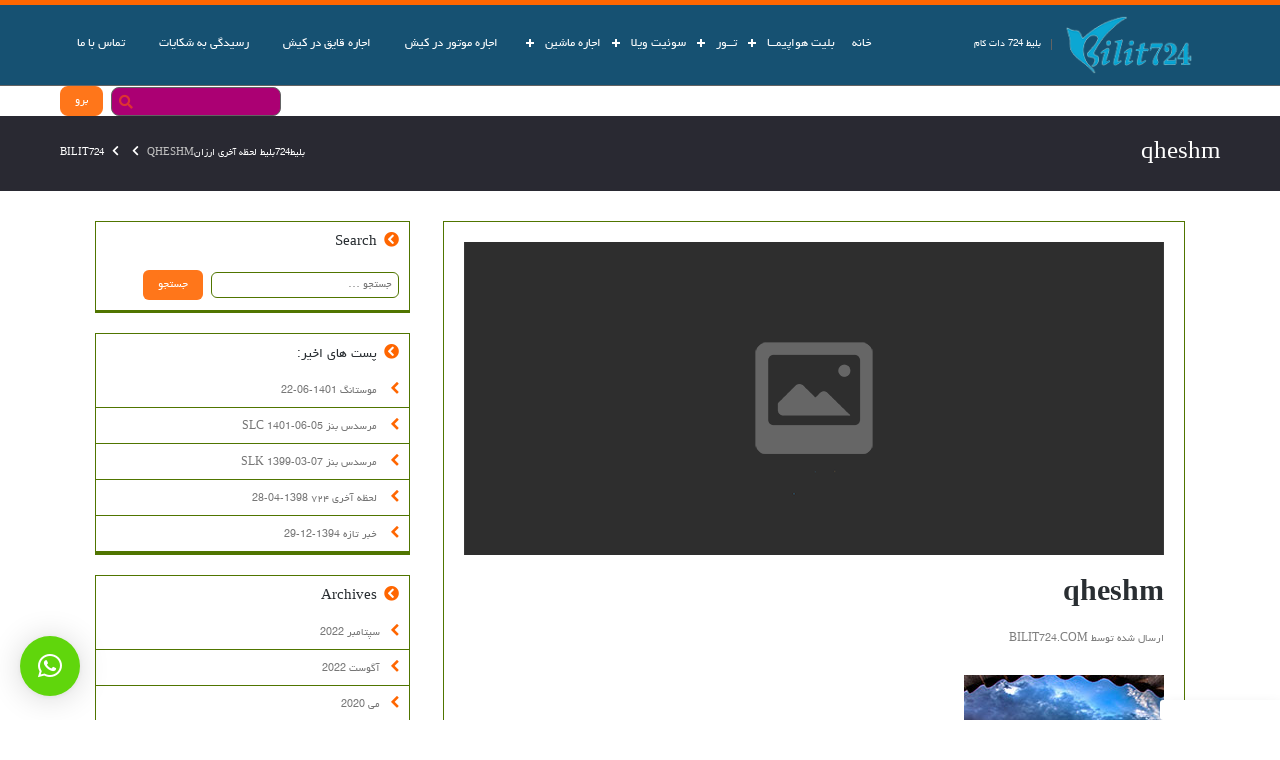

--- FILE ---
content_type: text/html; charset=UTF-8
request_url: https://bilit724.com/%DA%A9%D8%B1%D9%88%D9%86%D8%A7/attachment/qheshm/
body_size: 18393
content:
<!DOCTYPE html>
<html dir="rtl" lang="fa-IR">
<head>
<meta charset="UTF-8">
<meta http-equiv="X-UA-Compatible" content="IE=edge,chrome=1">
<meta name="viewport" content="width=device-width">
<link rel="profile" href="https://gmpg.org/xfn/11">
<link rel="pingback" href="https://bilit724.com/xmlrpc.php">

<meta name='robots' content='index, follow, max-image-preview:large, max-snippet:-1, max-video-preview:-1' />
	<style>img:is([sizes="auto" i], [sizes^="auto," i]) { contain-intrinsic-size: 3000px 1500px }</style>
	
	<!-- This site is optimized with the Yoast SEO plugin v26.4 - https://yoast.com/wordpress/plugins/seo/ -->
	<title>qheshm - بلیط724بلیط لحظه آخری ارزانbilit724</title>
	<link rel="canonical" href="https://bilit724.com/کرونا/attachment/qheshm/" />
	<meta property="og:locale" content="fa_IR" />
	<meta property="og:type" content="article" />
	<meta property="og:title" content="qheshm - بلیط724بلیط لحظه آخری ارزانbilit724" />
	<meta property="og:url" content="https://bilit724.com/کرونا/attachment/qheshm/" />
	<meta property="og:site_name" content="بلیط724بلیط لحظه آخری ارزانbilit724" />
	<meta property="og:image" content="https://bilit724.com/%DA%A9%D8%B1%D9%88%D9%86%D8%A7/attachment/qheshm" />
	<meta property="og:image:width" content="200" />
	<meta property="og:image:height" content="200" />
	<meta property="og:image:type" content="image/jpeg" />
	<meta name="twitter:card" content="summary_large_image" />
	<script type="application/ld+json" class="yoast-schema-graph">{"@context":"https://schema.org","@graph":[{"@type":"WebPage","@id":"https://bilit724.com/%DA%A9%D8%B1%D9%88%D9%86%D8%A7/attachment/qheshm/","url":"https://bilit724.com/%DA%A9%D8%B1%D9%88%D9%86%D8%A7/attachment/qheshm/","name":"qheshm - بلیط724بلیط لحظه آخری ارزانbilit724","isPartOf":{"@id":"https://bilit724.com/#website"},"primaryImageOfPage":{"@id":"https://bilit724.com/%DA%A9%D8%B1%D9%88%D9%86%D8%A7/attachment/qheshm/#primaryimage"},"image":{"@id":"https://bilit724.com/%DA%A9%D8%B1%D9%88%D9%86%D8%A7/attachment/qheshm/#primaryimage"},"thumbnailUrl":"https://bilit724.com/wp-content/uploads/qheshm.jpg","datePublished":"2017-01-29T11:04:40+00:00","breadcrumb":{"@id":"https://bilit724.com/%DA%A9%D8%B1%D9%88%D9%86%D8%A7/attachment/qheshm/#breadcrumb"},"inLanguage":"fa-IR","potentialAction":[{"@type":"ReadAction","target":["https://bilit724.com/%DA%A9%D8%B1%D9%88%D9%86%D8%A7/attachment/qheshm/"]}]},{"@type":"ImageObject","inLanguage":"fa-IR","@id":"https://bilit724.com/%DA%A9%D8%B1%D9%88%D9%86%D8%A7/attachment/qheshm/#primaryimage","url":"https://bilit724.com/wp-content/uploads/qheshm.jpg","contentUrl":"https://bilit724.com/wp-content/uploads/qheshm.jpg","width":200,"height":200},{"@type":"BreadcrumbList","@id":"https://bilit724.com/%DA%A9%D8%B1%D9%88%D9%86%D8%A7/attachment/qheshm/#breadcrumb","itemListElement":[{"@type":"ListItem","position":1,"name":"خانه","item":"https://bilit724.com/"},{"@type":"ListItem","position":2,"name":"اخبار روز و سفر","item":"https://bilit724.com/%da%a9%d8%b1%d9%88%d9%86%d8%a7/"},{"@type":"ListItem","position":3,"name":"qheshm"}]},{"@type":"WebSite","@id":"https://bilit724.com/#website","url":"https://bilit724.com/","name":"بلیط724بلیط لحظه آخری ارزانbilit724","description":"بلیط 724 دات کام","publisher":{"@id":"https://bilit724.com/#/schema/person/1c10189d453e63a05c99724e1b72c80b"},"potentialAction":[{"@type":"SearchAction","target":{"@type":"EntryPoint","urlTemplate":"https://bilit724.com/?s={search_term_string}"},"query-input":{"@type":"PropertyValueSpecification","valueRequired":true,"valueName":"search_term_string"}}],"inLanguage":"fa-IR"},{"@type":["Person","Organization"],"@id":"https://bilit724.com/#/schema/person/1c10189d453e63a05c99724e1b72c80b","name":"bilit724.com","image":{"@type":"ImageObject","inLanguage":"fa-IR","@id":"https://bilit724.com/#/schema/person/image/","url":"https://bilit724.com/wp-content/uploads/LOGO-BILIT-724-orange.png","contentUrl":"https://bilit724.com/wp-content/uploads/LOGO-BILIT-724-orange.png","width":2106,"height":544,"caption":"bilit724.com"},"logo":{"@id":"https://bilit724.com/#/schema/person/image/"},"sameAs":["https://www.bilit724.com"]}]}</script>
	<!-- / Yoast SEO plugin. -->


<link rel='dns-prefetch' href='//fonts.googleapis.com' />
<link rel="alternate" type="application/rss+xml" title="بلیط724بلیط لحظه آخری ارزانbilit724 &raquo; خوراک" href="https://bilit724.com/feed/" />
<link rel="alternate" type="application/rss+xml" title="بلیط724بلیط لحظه آخری ارزانbilit724 &raquo; خوراک دیدگاه‌ها" href="https://bilit724.com/comments/feed/" />
<link rel="alternate" type="application/rss+xml" title="بلیط724بلیط لحظه آخری ارزانbilit724 &raquo; qheshm خوراک دیدگاه‌ها" href="https://bilit724.com/%da%a9%d8%b1%d9%88%d9%86%d8%a7/attachment/qheshm/feed/" />
		<style>
			.lazyload,
			.lazyloading {
				max-width: 100%;
			}
		</style>
		<script type="text/javascript">
/* <![CDATA[ */
window._wpemojiSettings = {"baseUrl":"https:\/\/s.w.org\/images\/core\/emoji\/16.0.1\/72x72\/","ext":".png","svgUrl":"https:\/\/s.w.org\/images\/core\/emoji\/16.0.1\/svg\/","svgExt":".svg","source":{"concatemoji":"https:\/\/bilit724.com\/wp-includes\/js\/wp-emoji-release.min.js?ver=6.8.3"}};
/*! This file is auto-generated */
!function(s,n){var o,i,e;function c(e){try{var t={supportTests:e,timestamp:(new Date).valueOf()};sessionStorage.setItem(o,JSON.stringify(t))}catch(e){}}function p(e,t,n){e.clearRect(0,0,e.canvas.width,e.canvas.height),e.fillText(t,0,0);var t=new Uint32Array(e.getImageData(0,0,e.canvas.width,e.canvas.height).data),a=(e.clearRect(0,0,e.canvas.width,e.canvas.height),e.fillText(n,0,0),new Uint32Array(e.getImageData(0,0,e.canvas.width,e.canvas.height).data));return t.every(function(e,t){return e===a[t]})}function u(e,t){e.clearRect(0,0,e.canvas.width,e.canvas.height),e.fillText(t,0,0);for(var n=e.getImageData(16,16,1,1),a=0;a<n.data.length;a++)if(0!==n.data[a])return!1;return!0}function f(e,t,n,a){switch(t){case"flag":return n(e,"\ud83c\udff3\ufe0f\u200d\u26a7\ufe0f","\ud83c\udff3\ufe0f\u200b\u26a7\ufe0f")?!1:!n(e,"\ud83c\udde8\ud83c\uddf6","\ud83c\udde8\u200b\ud83c\uddf6")&&!n(e,"\ud83c\udff4\udb40\udc67\udb40\udc62\udb40\udc65\udb40\udc6e\udb40\udc67\udb40\udc7f","\ud83c\udff4\u200b\udb40\udc67\u200b\udb40\udc62\u200b\udb40\udc65\u200b\udb40\udc6e\u200b\udb40\udc67\u200b\udb40\udc7f");case"emoji":return!a(e,"\ud83e\udedf")}return!1}function g(e,t,n,a){var r="undefined"!=typeof WorkerGlobalScope&&self instanceof WorkerGlobalScope?new OffscreenCanvas(300,150):s.createElement("canvas"),o=r.getContext("2d",{willReadFrequently:!0}),i=(o.textBaseline="top",o.font="600 32px Arial",{});return e.forEach(function(e){i[e]=t(o,e,n,a)}),i}function t(e){var t=s.createElement("script");t.src=e,t.defer=!0,s.head.appendChild(t)}"undefined"!=typeof Promise&&(o="wpEmojiSettingsSupports",i=["flag","emoji"],n.supports={everything:!0,everythingExceptFlag:!0},e=new Promise(function(e){s.addEventListener("DOMContentLoaded",e,{once:!0})}),new Promise(function(t){var n=function(){try{var e=JSON.parse(sessionStorage.getItem(o));if("object"==typeof e&&"number"==typeof e.timestamp&&(new Date).valueOf()<e.timestamp+604800&&"object"==typeof e.supportTests)return e.supportTests}catch(e){}return null}();if(!n){if("undefined"!=typeof Worker&&"undefined"!=typeof OffscreenCanvas&&"undefined"!=typeof URL&&URL.createObjectURL&&"undefined"!=typeof Blob)try{var e="postMessage("+g.toString()+"("+[JSON.stringify(i),f.toString(),p.toString(),u.toString()].join(",")+"));",a=new Blob([e],{type:"text/javascript"}),r=new Worker(URL.createObjectURL(a),{name:"wpTestEmojiSupports"});return void(r.onmessage=function(e){c(n=e.data),r.terminate(),t(n)})}catch(e){}c(n=g(i,f,p,u))}t(n)}).then(function(e){for(var t in e)n.supports[t]=e[t],n.supports.everything=n.supports.everything&&n.supports[t],"flag"!==t&&(n.supports.everythingExceptFlag=n.supports.everythingExceptFlag&&n.supports[t]);n.supports.everythingExceptFlag=n.supports.everythingExceptFlag&&!n.supports.flag,n.DOMReady=!1,n.readyCallback=function(){n.DOMReady=!0}}).then(function(){return e}).then(function(){var e;n.supports.everything||(n.readyCallback(),(e=n.source||{}).concatemoji?t(e.concatemoji):e.wpemoji&&e.twemoji&&(t(e.twemoji),t(e.wpemoji)))}))}((window,document),window._wpemojiSettings);
/* ]]> */
</script>
<link rel='stylesheet' id='hfe-widgets-style-css' href='https://bilit724.com/wp-content/plugins/header-footer-elementor/inc/widgets-css/frontend.css?ver=2.7.0' type='text/css' media='all' />
<link rel='stylesheet' id='hfe-woo-product-grid-css' href='https://bilit724.com/wp-content/plugins/header-footer-elementor/inc/widgets-css/woo-products.css?ver=2.7.0' type='text/css' media='all' />
<style id='wp-emoji-styles-inline-css' type='text/css'>

	img.wp-smiley, img.emoji {
		display: inline !important;
		border: none !important;
		box-shadow: none !important;
		height: 1em !important;
		width: 1em !important;
		margin: 0 0.07em !important;
		vertical-align: -0.1em !important;
		background: none !important;
		padding: 0 !important;
	}
</style>
<link rel='stylesheet' id='wp-block-library-rtl-css' href='https://bilit724.com/wp-includes/css/dist/block-library/style-rtl.min.css?ver=6.8.3' type='text/css' media='all' />
<style id='classic-theme-styles-inline-css' type='text/css'>
/*! This file is auto-generated */
.wp-block-button__link{color:#fff;background-color:#32373c;border-radius:9999px;box-shadow:none;text-decoration:none;padding:calc(.667em + 2px) calc(1.333em + 2px);font-size:1.125em}.wp-block-file__button{background:#32373c;color:#fff;text-decoration:none}
</style>
<style id='global-styles-inline-css' type='text/css'>
:root{--wp--preset--aspect-ratio--square: 1;--wp--preset--aspect-ratio--4-3: 4/3;--wp--preset--aspect-ratio--3-4: 3/4;--wp--preset--aspect-ratio--3-2: 3/2;--wp--preset--aspect-ratio--2-3: 2/3;--wp--preset--aspect-ratio--16-9: 16/9;--wp--preset--aspect-ratio--9-16: 9/16;--wp--preset--color--black: #000000;--wp--preset--color--cyan-bluish-gray: #abb8c3;--wp--preset--color--white: #ffffff;--wp--preset--color--pale-pink: #f78da7;--wp--preset--color--vivid-red: #cf2e2e;--wp--preset--color--luminous-vivid-orange: #ff6900;--wp--preset--color--luminous-vivid-amber: #fcb900;--wp--preset--color--light-green-cyan: #7bdcb5;--wp--preset--color--vivid-green-cyan: #00d084;--wp--preset--color--pale-cyan-blue: #8ed1fc;--wp--preset--color--vivid-cyan-blue: #0693e3;--wp--preset--color--vivid-purple: #9b51e0;--wp--preset--gradient--vivid-cyan-blue-to-vivid-purple: linear-gradient(135deg,rgba(6,147,227,1) 0%,rgb(155,81,224) 100%);--wp--preset--gradient--light-green-cyan-to-vivid-green-cyan: linear-gradient(135deg,rgb(122,220,180) 0%,rgb(0,208,130) 100%);--wp--preset--gradient--luminous-vivid-amber-to-luminous-vivid-orange: linear-gradient(135deg,rgba(252,185,0,1) 0%,rgba(255,105,0,1) 100%);--wp--preset--gradient--luminous-vivid-orange-to-vivid-red: linear-gradient(135deg,rgba(255,105,0,1) 0%,rgb(207,46,46) 100%);--wp--preset--gradient--very-light-gray-to-cyan-bluish-gray: linear-gradient(135deg,rgb(238,238,238) 0%,rgb(169,184,195) 100%);--wp--preset--gradient--cool-to-warm-spectrum: linear-gradient(135deg,rgb(74,234,220) 0%,rgb(151,120,209) 20%,rgb(207,42,186) 40%,rgb(238,44,130) 60%,rgb(251,105,98) 80%,rgb(254,248,76) 100%);--wp--preset--gradient--blush-light-purple: linear-gradient(135deg,rgb(255,206,236) 0%,rgb(152,150,240) 100%);--wp--preset--gradient--blush-bordeaux: linear-gradient(135deg,rgb(254,205,165) 0%,rgb(254,45,45) 50%,rgb(107,0,62) 100%);--wp--preset--gradient--luminous-dusk: linear-gradient(135deg,rgb(255,203,112) 0%,rgb(199,81,192) 50%,rgb(65,88,208) 100%);--wp--preset--gradient--pale-ocean: linear-gradient(135deg,rgb(255,245,203) 0%,rgb(182,227,212) 50%,rgb(51,167,181) 100%);--wp--preset--gradient--electric-grass: linear-gradient(135deg,rgb(202,248,128) 0%,rgb(113,206,126) 100%);--wp--preset--gradient--midnight: linear-gradient(135deg,rgb(2,3,129) 0%,rgb(40,116,252) 100%);--wp--preset--font-size--small: 13px;--wp--preset--font-size--medium: 20px;--wp--preset--font-size--large: 36px;--wp--preset--font-size--x-large: 42px;--wp--preset--spacing--20: 0.44rem;--wp--preset--spacing--30: 0.67rem;--wp--preset--spacing--40: 1rem;--wp--preset--spacing--50: 1.5rem;--wp--preset--spacing--60: 2.25rem;--wp--preset--spacing--70: 3.38rem;--wp--preset--spacing--80: 5.06rem;--wp--preset--shadow--natural: 6px 6px 9px rgba(0, 0, 0, 0.2);--wp--preset--shadow--deep: 12px 12px 50px rgba(0, 0, 0, 0.4);--wp--preset--shadow--sharp: 6px 6px 0px rgba(0, 0, 0, 0.2);--wp--preset--shadow--outlined: 6px 6px 0px -3px rgba(255, 255, 255, 1), 6px 6px rgba(0, 0, 0, 1);--wp--preset--shadow--crisp: 6px 6px 0px rgba(0, 0, 0, 1);}:where(.is-layout-flex){gap: 0.5em;}:where(.is-layout-grid){gap: 0.5em;}body .is-layout-flex{display: flex;}.is-layout-flex{flex-wrap: wrap;align-items: center;}.is-layout-flex > :is(*, div){margin: 0;}body .is-layout-grid{display: grid;}.is-layout-grid > :is(*, div){margin: 0;}:where(.wp-block-columns.is-layout-flex){gap: 2em;}:where(.wp-block-columns.is-layout-grid){gap: 2em;}:where(.wp-block-post-template.is-layout-flex){gap: 1.25em;}:where(.wp-block-post-template.is-layout-grid){gap: 1.25em;}.has-black-color{color: var(--wp--preset--color--black) !important;}.has-cyan-bluish-gray-color{color: var(--wp--preset--color--cyan-bluish-gray) !important;}.has-white-color{color: var(--wp--preset--color--white) !important;}.has-pale-pink-color{color: var(--wp--preset--color--pale-pink) !important;}.has-vivid-red-color{color: var(--wp--preset--color--vivid-red) !important;}.has-luminous-vivid-orange-color{color: var(--wp--preset--color--luminous-vivid-orange) !important;}.has-luminous-vivid-amber-color{color: var(--wp--preset--color--luminous-vivid-amber) !important;}.has-light-green-cyan-color{color: var(--wp--preset--color--light-green-cyan) !important;}.has-vivid-green-cyan-color{color: var(--wp--preset--color--vivid-green-cyan) !important;}.has-pale-cyan-blue-color{color: var(--wp--preset--color--pale-cyan-blue) !important;}.has-vivid-cyan-blue-color{color: var(--wp--preset--color--vivid-cyan-blue) !important;}.has-vivid-purple-color{color: var(--wp--preset--color--vivid-purple) !important;}.has-black-background-color{background-color: var(--wp--preset--color--black) !important;}.has-cyan-bluish-gray-background-color{background-color: var(--wp--preset--color--cyan-bluish-gray) !important;}.has-white-background-color{background-color: var(--wp--preset--color--white) !important;}.has-pale-pink-background-color{background-color: var(--wp--preset--color--pale-pink) !important;}.has-vivid-red-background-color{background-color: var(--wp--preset--color--vivid-red) !important;}.has-luminous-vivid-orange-background-color{background-color: var(--wp--preset--color--luminous-vivid-orange) !important;}.has-luminous-vivid-amber-background-color{background-color: var(--wp--preset--color--luminous-vivid-amber) !important;}.has-light-green-cyan-background-color{background-color: var(--wp--preset--color--light-green-cyan) !important;}.has-vivid-green-cyan-background-color{background-color: var(--wp--preset--color--vivid-green-cyan) !important;}.has-pale-cyan-blue-background-color{background-color: var(--wp--preset--color--pale-cyan-blue) !important;}.has-vivid-cyan-blue-background-color{background-color: var(--wp--preset--color--vivid-cyan-blue) !important;}.has-vivid-purple-background-color{background-color: var(--wp--preset--color--vivid-purple) !important;}.has-black-border-color{border-color: var(--wp--preset--color--black) !important;}.has-cyan-bluish-gray-border-color{border-color: var(--wp--preset--color--cyan-bluish-gray) !important;}.has-white-border-color{border-color: var(--wp--preset--color--white) !important;}.has-pale-pink-border-color{border-color: var(--wp--preset--color--pale-pink) !important;}.has-vivid-red-border-color{border-color: var(--wp--preset--color--vivid-red) !important;}.has-luminous-vivid-orange-border-color{border-color: var(--wp--preset--color--luminous-vivid-orange) !important;}.has-luminous-vivid-amber-border-color{border-color: var(--wp--preset--color--luminous-vivid-amber) !important;}.has-light-green-cyan-border-color{border-color: var(--wp--preset--color--light-green-cyan) !important;}.has-vivid-green-cyan-border-color{border-color: var(--wp--preset--color--vivid-green-cyan) !important;}.has-pale-cyan-blue-border-color{border-color: var(--wp--preset--color--pale-cyan-blue) !important;}.has-vivid-cyan-blue-border-color{border-color: var(--wp--preset--color--vivid-cyan-blue) !important;}.has-vivid-purple-border-color{border-color: var(--wp--preset--color--vivid-purple) !important;}.has-vivid-cyan-blue-to-vivid-purple-gradient-background{background: var(--wp--preset--gradient--vivid-cyan-blue-to-vivid-purple) !important;}.has-light-green-cyan-to-vivid-green-cyan-gradient-background{background: var(--wp--preset--gradient--light-green-cyan-to-vivid-green-cyan) !important;}.has-luminous-vivid-amber-to-luminous-vivid-orange-gradient-background{background: var(--wp--preset--gradient--luminous-vivid-amber-to-luminous-vivid-orange) !important;}.has-luminous-vivid-orange-to-vivid-red-gradient-background{background: var(--wp--preset--gradient--luminous-vivid-orange-to-vivid-red) !important;}.has-very-light-gray-to-cyan-bluish-gray-gradient-background{background: var(--wp--preset--gradient--very-light-gray-to-cyan-bluish-gray) !important;}.has-cool-to-warm-spectrum-gradient-background{background: var(--wp--preset--gradient--cool-to-warm-spectrum) !important;}.has-blush-light-purple-gradient-background{background: var(--wp--preset--gradient--blush-light-purple) !important;}.has-blush-bordeaux-gradient-background{background: var(--wp--preset--gradient--blush-bordeaux) !important;}.has-luminous-dusk-gradient-background{background: var(--wp--preset--gradient--luminous-dusk) !important;}.has-pale-ocean-gradient-background{background: var(--wp--preset--gradient--pale-ocean) !important;}.has-electric-grass-gradient-background{background: var(--wp--preset--gradient--electric-grass) !important;}.has-midnight-gradient-background{background: var(--wp--preset--gradient--midnight) !important;}.has-small-font-size{font-size: var(--wp--preset--font-size--small) !important;}.has-medium-font-size{font-size: var(--wp--preset--font-size--medium) !important;}.has-large-font-size{font-size: var(--wp--preset--font-size--large) !important;}.has-x-large-font-size{font-size: var(--wp--preset--font-size--x-large) !important;}
:where(.wp-block-post-template.is-layout-flex){gap: 1.25em;}:where(.wp-block-post-template.is-layout-grid){gap: 1.25em;}
:where(.wp-block-columns.is-layout-flex){gap: 2em;}:where(.wp-block-columns.is-layout-grid){gap: 2em;}
:root :where(.wp-block-pullquote){font-size: 1.5em;line-height: 1.6;}
</style>
<link rel='stylesheet' id='kk-star-ratings-css' href='https://bilit724.com/wp-content/plugins/kk-star-ratings/src/core/public/css/kk-star-ratings.min.css?ver=5.4.10.2' type='text/css' media='all' />
<link rel='stylesheet' id='contact-form-7-css' href='https://bilit724.com/wp-content/plugins/contact-form-7/includes/css/styles.css?ver=6.1.3' type='text/css' media='all' />
<link rel='stylesheet' id='contact-form-7-rtl-css' href='https://bilit724.com/wp-content/plugins/contact-form-7/includes/css/styles-rtl.css?ver=6.1.3' type='text/css' media='all' />
<link rel='stylesheet' id='spbcta-stylesheet-front-css' href='https://bilit724.com/wp-content/plugins/coupon-reveal-button/css/spbcta-stylesheet-front.css?ver=1.2.7' type='text/css' media='all' />
<link rel='stylesheet' id='fcb-main-css-css' href='https://bilit724.com/wp-content/plugins/formcraft-form-builder/assets/css/form.main.css?ver=1.2.10' type='text/css' media='all' />
<link rel='stylesheet' id='fcb-common-css-css' href='https://bilit724.com/wp-content/plugins/formcraft-form-builder/assets/css/common-elements.css?ver=1.2.10' type='text/css' media='all' />
<link rel='stylesheet' id='spbsm-stylesheet-css' href='https://bilit724.com/wp-content/plugins/superb-social-share-and-follow-buttons//assets/css/frontend.css?ver=1.2.1' type='text/css' media='all' />
<link rel='stylesheet' id='spbsm-lato-font-css' href='https://bilit724.com/wp-content/plugins/superb-social-share-and-follow-buttons//assets/lato/styles.css?ver=1.2.1' type='text/css' media='all' />
<link rel='stylesheet' id='woocommerce-layout-rtl-css' href='https://bilit724.com/wp-content/plugins/woocommerce/assets/css/woocommerce-layout-rtl.css?ver=10.3.7' type='text/css' media='all' />
<link rel='stylesheet' id='woocommerce-smallscreen-rtl-css' href='https://bilit724.com/wp-content/plugins/woocommerce/assets/css/woocommerce-smallscreen-rtl.css?ver=10.3.7' type='text/css' media='only screen and (max-width: 768px)' />
<link rel='stylesheet' id='woocommerce-general-rtl-css' href='https://bilit724.com/wp-content/plugins/woocommerce/assets/css/woocommerce-rtl.css?ver=10.3.7' type='text/css' media='all' />
<style id='woocommerce-inline-inline-css' type='text/css'>
.woocommerce form .form-row .required { visibility: visible; }
</style>
<link rel='stylesheet' id='hfe-style-css' href='https://bilit724.com/wp-content/plugins/header-footer-elementor/assets/css/header-footer-elementor.css?ver=2.7.0' type='text/css' media='all' />
<link rel='stylesheet' id='elementor-icons-css' href='https://bilit724.com/wp-content/plugins/elementor/assets/lib/eicons/css/elementor-icons.min.css?ver=5.44.0' type='text/css' media='all' />
<link rel='stylesheet' id='elementor-frontend-css' href='https://bilit724.com/wp-content/plugins/elementor/assets/css/frontend-rtl.min.css?ver=3.33.2' type='text/css' media='all' />
<link rel='stylesheet' id='elementor-post-24434-css' href='https://bilit724.com/wp-content/uploads/elementor/css/post-24434.css?ver=1766691590' type='text/css' media='all' />
<link rel='stylesheet' id='brands-styles-css' href='https://bilit724.com/wp-content/plugins/woocommerce/assets/css/brands.css?ver=10.3.7' type='text/css' media='all' />
<link rel='stylesheet' id='mediaphase-style-css' href='https://bilit724.com/wp-content/themes/MediaPhase/style.css?ver=6.8.3' type='text/css' media='all' />
<link rel='stylesheet' id='mediaphase-font-awesome-css' href='https://bilit724.com/wp-content/themes/MediaPhase/inc/css/font-awesome-4.3.0.min.css?ver=6.8.3' type='text/css' media='all' />
<link rel='stylesheet' id='mediaphase-fonts-css' href='//fonts.googleapis.com/css?family=Roboto%3A300%2C400%2C700%2C300italic%2C400italic%2C700italic&#038;subset=latin%2Clatin-ext' type='text/css' media='all' />
<link rel='stylesheet' id='hfe-elementor-icons-css' href='https://bilit724.com/wp-content/plugins/elementor/assets/lib/eicons/css/elementor-icons.min.css?ver=5.34.0' type='text/css' media='all' />
<link rel='stylesheet' id='hfe-icons-list-css' href='https://bilit724.com/wp-content/plugins/elementor/assets/css/widget-icon-list.min.css?ver=3.24.3' type='text/css' media='all' />
<link rel='stylesheet' id='hfe-social-icons-css' href='https://bilit724.com/wp-content/plugins/elementor/assets/css/widget-social-icons.min.css?ver=3.24.0' type='text/css' media='all' />
<link rel='stylesheet' id='hfe-social-share-icons-brands-css' href='https://bilit724.com/wp-content/plugins/elementor/assets/lib/font-awesome/css/brands.css?ver=5.15.3' type='text/css' media='all' />
<link rel='stylesheet' id='hfe-social-share-icons-fontawesome-css' href='https://bilit724.com/wp-content/plugins/elementor/assets/lib/font-awesome/css/fontawesome.css?ver=5.15.3' type='text/css' media='all' />
<link rel='stylesheet' id='hfe-nav-menu-icons-css' href='https://bilit724.com/wp-content/plugins/elementor/assets/lib/font-awesome/css/solid.css?ver=5.15.3' type='text/css' media='all' />
<link rel='stylesheet' id='call-now-button-modern-style-css' href='https://bilit724.com/wp-content/plugins/call-now-button/resources/style/modern.css?ver=1.5.5' type='text/css' media='all' />
<link rel='stylesheet' id='elementor-gf-local-roboto-css' href='https://bilit724.com/wp-content/uploads/elementor/google-fonts/css/roboto.css?ver=1742635097' type='text/css' media='all' />
<link rel='stylesheet' id='elementor-gf-local-robotoslab-css' href='https://bilit724.com/wp-content/uploads/elementor/google-fonts/css/robotoslab.css?ver=1742635108' type='text/css' media='all' />
<script type="text/javascript" src="https://bilit724.com/wp-includes/js/jquery/jquery.min.js?ver=3.7.1" id="jquery-core-js"></script>
<script type="text/javascript" src="https://bilit724.com/wp-includes/js/jquery/jquery-migrate.min.js?ver=3.4.1" id="jquery-migrate-js"></script>
<script type="text/javascript" id="jquery-js-after">
/* <![CDATA[ */
!function($){"use strict";$(document).ready(function(){$(this).scrollTop()>100&&$(".hfe-scroll-to-top-wrap").removeClass("hfe-scroll-to-top-hide"),$(window).scroll(function(){$(this).scrollTop()<100?$(".hfe-scroll-to-top-wrap").fadeOut(300):$(".hfe-scroll-to-top-wrap").fadeIn(300)}),$(".hfe-scroll-to-top-wrap").on("click",function(){$("html, body").animate({scrollTop:0},300);return!1})})}(jQuery);
!function($){'use strict';$(document).ready(function(){var bar=$('.hfe-reading-progress-bar');if(!bar.length)return;$(window).on('scroll',function(){var s=$(window).scrollTop(),d=$(document).height()-$(window).height(),p=d? s/d*100:0;bar.css('width',p+'%')});});}(jQuery);
/* ]]> */
</script>
<script type="text/javascript" src="https://bilit724.com/wp-content/plugins/coupon-reveal-button/js/spbcta-nm.js?ver=1.2.7" id="spbcta-nm-script-js"></script>
<script type="text/javascript" src="https://bilit724.com/wp-content/plugins/woocommerce/assets/js/jquery-blockui/jquery.blockUI.min.js?ver=2.7.0-wc.10.3.7" id="wc-jquery-blockui-js" defer="defer" data-wp-strategy="defer"></script>
<script type="text/javascript" id="wc-add-to-cart-js-extra">
/* <![CDATA[ */
var wc_add_to_cart_params = {"ajax_url":"\/wp-admin\/admin-ajax.php","wc_ajax_url":"\/?wc-ajax=%%endpoint%%","i18n_view_cart":"\u0645\u0634\u0627\u0647\u062f\u0647 \u0633\u0628\u062f \u062e\u0631\u06cc\u062f","cart_url":"https:\/\/bilit724.com\/cart\/","is_cart":"","cart_redirect_after_add":"no"};
/* ]]> */
</script>
<script type="text/javascript" src="https://bilit724.com/wp-content/plugins/woocommerce/assets/js/frontend/add-to-cart.min.js?ver=10.3.7" id="wc-add-to-cart-js" defer="defer" data-wp-strategy="defer"></script>
<script type="text/javascript" src="https://bilit724.com/wp-content/plugins/woocommerce/assets/js/js-cookie/js.cookie.min.js?ver=2.1.4-wc.10.3.7" id="wc-js-cookie-js" defer="defer" data-wp-strategy="defer"></script>
<script type="text/javascript" id="woocommerce-js-extra">
/* <![CDATA[ */
var woocommerce_params = {"ajax_url":"\/wp-admin\/admin-ajax.php","wc_ajax_url":"\/?wc-ajax=%%endpoint%%","i18n_password_show":"\u0646\u0645\u0627\u06cc\u0634 \u0631\u0645\u0632\u0639\u0628\u0648\u0631","i18n_password_hide":"Hide password"};
/* ]]> */
</script>
<script type="text/javascript" src="https://bilit724.com/wp-content/plugins/woocommerce/assets/js/frontend/woocommerce.min.js?ver=10.3.7" id="woocommerce-js" defer="defer" data-wp-strategy="defer"></script>
<link rel="https://api.w.org/" href="https://bilit724.com/wp-json/" /><link rel="alternate" title="JSON" type="application/json" href="https://bilit724.com/wp-json/wp/v2/media/557" /><link rel="EditURI" type="application/rsd+xml" title="RSD" href="https://bilit724.com/xmlrpc.php?rsd" />
<link rel="stylesheet" href="https://bilit724.com/wp-content/themes/MediaPhase/rtl.css" type="text/css" media="screen" /><meta name="generator" content="WordPress 6.8.3" />
<meta name="generator" content="WooCommerce 10.3.7" />
<link rel='shortlink' href='https://bilit724.com/?p=557' />
<link rel="alternate" title="oEmbed (JSON)" type="application/json+oembed" href="https://bilit724.com/wp-json/oembed/1.0/embed?url=https%3A%2F%2Fbilit724.com%2F%25da%25a9%25d8%25b1%25d9%2588%25d9%2586%25d8%25a7%2Fattachment%2Fqheshm%2F" />
<link rel="alternate" title="oEmbed (XML)" type="text/xml+oembed" href="https://bilit724.com/wp-json/oembed/1.0/embed?url=https%3A%2F%2Fbilit724.com%2F%25da%25a9%25d8%25b1%25d9%2588%25d9%2586%25d8%25a7%2Fattachment%2Fqheshm%2F&#038;format=xml" />
		<script>
			document.documentElement.className = document.documentElement.className.replace('no-js', 'js');
		</script>
				<style>
			.no-js img.lazyload {
				display: none;
			}

			figure.wp-block-image img.lazyloading {
				min-width: 150px;
			}

			.lazyload,
			.lazyloading {
				--smush-placeholder-width: 100px;
				--smush-placeholder-aspect-ratio: 1/1;
				width: var(--smush-image-width, var(--smush-placeholder-width)) !important;
				aspect-ratio: var(--smush-image-aspect-ratio, var(--smush-placeholder-aspect-ratio)) !important;
			}

						.lazyload, .lazyloading {
				opacity: 0;
			}

			.lazyloaded {
				opacity: 1;
				transition: opacity 400ms;
				transition-delay: 0ms;
			}

					</style>
		<!-- Analytics by WP Statistics - https://wp-statistics.com -->
<style>.topsearch .search-submit,  .teamsocial, .newscategory a, #backtotop a, .sidebarwidget .search-submit, #footer .tagcloud a, #footer .tagcloud a:visited, .tagcloud a, .tagcloud a:visited, .newscategory a, .newscategory a:visited, .footerwidget .search-submit { background-color: #ff6600; border-color: #ff6600;}.herobutton, body, .topsearch .search-submit, .red, #herotitle a, #herotext a:not(.herobutton), .featuretitle, #backtotop, .sidebarwidget .search-submit, #backtotop  { border-color: #ff6600;}input[type="text"]:focus, input[type="url"]:focus, input[type="email"]:focus, input[type="password"]:focus, input[type="search"]:focus, textarea:focus  { border-bottom-color: #ff6600;}.featurewidgeticon a, .featurewidgeticon a:visited, .footerwidget li a::before, .footerwidget li::before, .footerwidget #recentcomments li::before, .sidebartitle .fa, .sidebarwidget li a::before, .sidebarwidget .cat-item a::before, #authorbox .fa, .newsmeta .fa { color: #ff6600;}a, a:visited { color: #ffffff;}.content h1, .content h2, .content h3, .content h4, .content h5, .content h6 { color: #165172;}body, .content { color: #dd3333;}#main, #news, #aboutus, #team, #logos, #backtotop, #aboutus .featuretitle h2, #team .featuretitle h2, #news .featuretitle h2{ background-color: #ffffff;}.singlepost, .sidebarwidget, #authorbox, #comments, #responder, .newspost, #teammembers, #subfeatures{ background-color: #ffffff;}#header { background-color: #165172;}#header, .site-description, #cssmenu > ul > li > a, .contactdetails { color: #ffffff;}#cssmenu > ul > li.menu-item-has-children > a::before, #cssmenu > ul > li.menu-item-has-children > a::after { background-color: #ffffff;}#subheader, .topsearch .search-field { background-color: #ab0073;}#footer { background-color: #165172;}#bottom { background-color: #165172;}.topribbon { background-image: url(https://bilit724.com/wp-content/uploads/ribbon3.png)}.midribbon { background-image: url(https://bilit724.com/wp-content/uploads/visa-03.png)}.botribbon { background-image: none}#hero { background-image: url(https://bilit724.com/wp-content/uploads/0001-11.jpg)}.member, .newspost,  .featurewidgeticon, .wp-caption, pre,  .sidebarwidget li a, .sidebarwidget, .sidebarwidget .search-field, .singlepost, #authorbox, .comments-title, #comments, #reply-title, #responder, textarea, .content blockquote { border-color: #507500; }</style>	<noscript><style>.woocommerce-product-gallery{ opacity: 1 !important; }</style></noscript>
	<meta name="generator" content="Elementor 3.33.2; features: additional_custom_breakpoints; settings: css_print_method-external, google_font-enabled, font_display-auto">
			<style>
				.e-con.e-parent:nth-of-type(n+4):not(.e-lazyloaded):not(.e-no-lazyload),
				.e-con.e-parent:nth-of-type(n+4):not(.e-lazyloaded):not(.e-no-lazyload) * {
					background-image: none !important;
				}
				@media screen and (max-height: 1024px) {
					.e-con.e-parent:nth-of-type(n+3):not(.e-lazyloaded):not(.e-no-lazyload),
					.e-con.e-parent:nth-of-type(n+3):not(.e-lazyloaded):not(.e-no-lazyload) * {
						background-image: none !important;
					}
				}
				@media screen and (max-height: 640px) {
					.e-con.e-parent:nth-of-type(n+2):not(.e-lazyloaded):not(.e-no-lazyload),
					.e-con.e-parent:nth-of-type(n+2):not(.e-lazyloaded):not(.e-no-lazyload) * {
						background-image: none !important;
					}
				}
			</style>
			<style type="text/css" id="custom-background-css">
body.custom-background { background-color: #ffffff; }
</style>
	<link rel="icon" href="https://bilit724.com/wp-content/uploads/cropped-bilit724-icon1-32x32.png" sizes="32x32" />
<link rel="icon" href="https://bilit724.com/wp-content/uploads/cropped-bilit724-icon1-192x192.png" sizes="192x192" />
<link rel="apple-touch-icon" href="https://bilit724.com/wp-content/uploads/cropped-bilit724-icon1-180x180.png" />
<meta name="msapplication-TileImage" content="https://bilit724.com/wp-content/uploads/cropped-bilit724-icon1-270x270.png" />

</head>
<body data-rsssl=1 class="rtl attachment wp-singular attachment-template-default single single-attachment postid-557 attachmentid-557 attachment-jpeg custom-background wp-theme-MediaPhase fullwidth theme-MediaPhase woocommerce-no-js ehf-template-MediaPhase ehf-stylesheet-MediaPhase elementor-default elementor-kit-24434">
<div class="container">

	<div id="header" class="clearfix">
<div class="wrap">
		<div id="site-branding">
			<div class="site-title">
				<a href="https://bilit724.com" rel="home">
					<img data-src="https://bilit724.com/wp-content/uploads/logo-1.png" src="[data-uri]" class="lazyload" style="--smush-placeholder-width: 144px; --smush-placeholder-aspect-ratio: 144/65;" /><h1 style="display: none">Mediaphase</h1>				</a>
			</div>
			<div class="site-description"><span>بلیط 724 دات کام</span></div>

			<div id="cssmenu">
				<ul><li id="menu-item-89" class="menu-item menu-item-type-custom menu-item-object-custom menu-item-home menu-item-89"><a href="https://bilit724.com/">خانه</a></li>
<li id="menu-item-23709" class="menu-item menu-item-type-post_type menu-item-object-page menu-item-has-children menu-item-23709"><a href="https://bilit724.com/%d8%a8%d9%84%db%8c%d8%aa-%d9%87%d9%88%d8%a7%d9%be%db%8c%d9%85%d8%a7/">بلیت هواپیمــا</a>
<ul class="sub-menu">
	<li id="menu-item-24588" class="menu-item menu-item-type-custom menu-item-object-custom menu-item-24588"><a target="_blank" rel="nofollow" href="http://bilit724.ir/">خرید آنلاین لحظه آخری</a></li>
	<li id="menu-item-24589" class="menu-item menu-item-type-custom menu-item-object-custom menu-item-24589"><a target="_blank" rel="nofollow" href="http://bilit724.ir/">بلیط پرواز داخلی</a></li>
	<li id="menu-item-24590" class="menu-item menu-item-type-custom menu-item-object-custom menu-item-24590"><a target="_blank" rel="nofollow" href="https://bilit724.ir/">بلیط پرواز خارجی</a></li>
	<li id="menu-item-127" class="menu-item menu-item-type-post_type menu-item-object-page menu-item-127"><a href="https://bilit724.com/%d9%81%d8%b1%d9%85-%da%a9%d9%86%d8%b3%d9%84%db%8c-%d8%a8%d9%84%db%8c%d8%b7-%d9%be%d8%b1%d9%88%d8%a7%d8%b2/">فرم کنسلی بلیت پرواز</a></li>
	<li id="menu-item-24266" class="menu-item menu-item-type-post_type menu-item-object-page menu-item-24266"><a href="https://bilit724.com/%d8%b1%d8%a7%d9%87%d9%86%d9%85%d8%a7%db%8c-%d8%ae%d8%b1%db%8c%d8%af-%d8%a8%d9%84%db%8c%d8%b7-%d9%87%d9%88%d8%a7%d9%be%db%8c%d9%85%d8%a7/">راهنمای خرید بلیط هواپیما</a></li>
	<li id="menu-item-130" class="menu-item menu-item-type-post_type menu-item-object-page menu-item-has-children menu-item-130"><a href="https://bilit724.com/%d9%82%d9%88%d8%a7%d9%86%db%8c%d9%86-%d9%88-%d9%85%d9%82%d8%b1%d8%b1%d8%a7%d8%aa-%d8%a7%d8%b7%d9%84%d8%a7%d8%b9%d8%a7%d8%aa-%d9%be%d8%b1%d9%88%d8%a7%d8%b2/">قوانین و مقررات پرواز</a>
	<ul class="sub-menu">
		<li id="menu-item-559" class="menu-item menu-item-type-post_type menu-item-object-page menu-item-559"><a href="https://bilit724.com/%da%a9%d8%b1%d9%88%d9%86%d8%a7/">اخبار روز و سفر</a></li>
		<li id="menu-item-175" class="menu-item menu-item-type-post_type menu-item-object-page menu-item-175"><a href="https://bilit724.com/%d8%a7%d8%b7%d9%84%d8%a7%d8%b9%d8%a7%d8%aa-%d8%a8%d9%84%db%8c%d8%b7-%d9%87%d9%88%d8%a7%d9%be%db%8c%d9%85%d8%a7/">اطلاعات بلیط هواپیما</a></li>
		<li id="menu-item-129" class="menu-item menu-item-type-post_type menu-item-object-page menu-item-129"><a href="https://bilit724.com/%d9%be%d8%b1%d9%88%d8%a7%d8%b2%d9%87%d8%a7%db%8c-%da%86%d8%a7%d8%b1%d8%aa%d8%b1%db%8c/">پروازهای چارتری</a></li>
		<li id="menu-item-128" class="menu-item menu-item-type-post_type menu-item-object-page menu-item-128"><a href="https://bilit724.com/%d9%be%d8%b1%d9%88%d8%a7%d8%b2%d9%87%d8%a7%db%8c-%d8%b3%db%8c%d8%b3%d8%aa%d9%85%db%8c/">پروازهای سیستمی</a></li>
	</ul>
</li>
</ul>
</li>
<li id="menu-item-23616" class="menu-item menu-item-type-post_type menu-item-object-page menu-item-has-children menu-item-23616"><a href="https://bilit724.com/%d8%aa%d9%88%d8%b1/">تــور</a>
<ul class="sub-menu">
	<li id="menu-item-242" class="menu-item menu-item-type-post_type menu-item-object-page menu-item-242"><a href="https://bilit724.com/%d8%aa%d9%88%d8%b1-%d9%84%d8%ad%d8%b8%d9%87-%d8%a2%d8%ae%d8%b1%db%8c-%da%a9%db%8c%d8%b4/">تور لحظه آخری کیش</a></li>
	<li id="menu-item-26201" class="menu-item menu-item-type-post_type menu-item-object-page menu-item-26201"><a href="https://bilit724.com/%d8%aa%d9%88%d8%b1%d9%87%d8%a7%db%8c-%d8%af%d8%a7%d8%ae%d9%84%db%8c/">تور داخلی</a></li>
	<li id="menu-item-23837" class="menu-item menu-item-type-post_type menu-item-object-page menu-item-23837"><a href="https://bilit724.com/%d8%aa%d9%88%d8%b1-%d8%ac%d8%b2%db%8c%d8%b1%d9%87-%da%a9%db%8c%d8%b4/">تور جزیره کیش</a></li>
	<li id="menu-item-24073" class="menu-item menu-item-type-post_type menu-item-object-page menu-item-24073"><a href="https://bilit724.com/%d8%aa%d9%88%d8%b1-%d8%ac%d8%b2%db%8c%d8%b1%d9%87-%d9%82%d8%b4%d9%85/">تور جزیره قشم</a></li>
	<li id="menu-item-360" class="menu-item menu-item-type-post_type menu-item-object-page menu-item-360"><a href="https://bilit724.com/%d8%aa%d9%88%d8%b1-%d9%85%d8%b4%d9%87%d8%af/">تور مشهد مقدس</a></li>
	<li id="menu-item-243" class="menu-item menu-item-type-post_type menu-item-object-page menu-item-243"><a href="https://bilit724.com/%d8%aa%d9%88%d8%b1-%d8%ae%d8%a7%d8%b1%d8%ac%db%8c/">تور خارجی</a></li>
	<li id="menu-item-24332" class="menu-item menu-item-type-post_type menu-item-object-page menu-item-has-children menu-item-24332"><a href="https://bilit724.com/%d8%aa%d9%88%d8%b1-%d8%b7%d8%a8%db%8c%d8%b9%d8%aa-%da%af%d8%b1%d8%af%db%8c/">تور طبیعت گردی</a>
	<ul class="sub-menu">
		<li id="menu-item-24331" class="menu-item menu-item-type-post_type menu-item-object-page menu-item-24331"><a href="https://bilit724.com/%d9%84%d9%88%d8%a7%d8%b2%d9%85-%d8%b6%d8%b1%d9%88%d8%b1%db%8c-%d8%b3%d9%81%d8%b1/">لوازم ضروری سفر</a></li>
	</ul>
</li>
</ul>
</li>
<li id="menu-item-563" class="menu-item menu-item-type-post_type menu-item-object-page menu-item-has-children menu-item-563"><a href="https://bilit724.com/%d8%b3%d9%88%d8%a6%db%8c%d8%aa-%d9%88%db%8c%d9%84%d8%a7/">سوئیت ویلا</a>
<ul class="sub-menu">
	<li id="menu-item-564" class="menu-item menu-item-type-post_type menu-item-object-page menu-item-564"><a href="https://bilit724.com/%d8%a7%d8%ac%d8%a7%d8%b1%d9%87-%d8%b3%d9%88%d8%a6%db%8c%d8%aa-%d8%af%d8%b1-%da%a9%db%8c%d8%b4/">اجاره سوئیت در کیش</a></li>
	<li id="menu-item-562" class="menu-item menu-item-type-post_type menu-item-object-page menu-item-562"><a href="https://bilit724.com/%d8%a7%d8%ac%d8%a7%d8%b1%d9%87-%d8%b3%d9%88%d8%a6%db%8c%d8%aa-%d8%af%d8%b1-%d8%b4%db%8c%d8%b1%d8%a7%d8%b2/">اجاره سوئیت در شیراز</a></li>
	<li id="menu-item-561" class="menu-item menu-item-type-post_type menu-item-object-page menu-item-561"><a href="https://bilit724.com/%d8%a7%d8%ac%d8%a7%d8%b1%d9%87-%d8%b3%d9%88%d8%a6%db%8c%d8%aa-%d8%af%d8%b1-%d8%b4%d9%85%d8%a7%d9%84/">اجاره سوئیت ویلا در شمال</a></li>
	<li id="menu-item-560" class="menu-item menu-item-type-post_type menu-item-object-page menu-item-560"><a href="https://bilit724.com/%d8%a7%d8%ac%d8%a7%d8%b1%d9%87-%d8%b3%d9%88%d8%a6%db%8c%d8%aa-%d8%af%d8%b1-%d9%85%d8%b4%d9%87%d8%af/">اجاره سوئیت در مشهد</a></li>
</ul>
</li>
<li id="menu-item-302" class="menu-item menu-item-type-post_type menu-item-object-page menu-item-has-children menu-item-302"><a href="https://bilit724.com/%d8%a7%d8%ac%d8%a7%d8%b1%d9%87-%d9%85%d8%a7%d8%b4%db%8c%d9%86-%d8%a8%d8%af%d9%88%d9%86-%d8%b1%d8%a7%d9%86%d9%86%d8%af%d9%87-%d8%af%d8%b1-%da%a9%db%8c%d8%b4/">اجاره ماشین</a>
<ul class="sub-menu">
	<li id="menu-item-23325" class="menu-item menu-item-type-post_type menu-item-object-page menu-item-23325"><a href="https://bilit724.com/%d8%a7%d8%ac%d8%a7%d8%b1%d9%87-%d9%85%d8%a7%d8%b4%db%8c%d9%86-%d8%af%d8%b1-%da%a9%db%8c%d8%b4/">اجاره ماشین در کیش</a></li>
	<li id="menu-item-24916" class="menu-item menu-item-type-post_type menu-item-object-page menu-item-24916"><a href="https://bilit724.com/%d8%a7%d8%ac%d8%a7%d8%b1%d9%87-%d9%85%d8%a7%d8%b4%db%8c%d9%86-%da%a9%d8%b1%d9%88%da%a9/">اجاره ماشین کروک</a></li>
	<li id="menu-item-23468" class="menu-item menu-item-type-post_type menu-item-object-page menu-item-23468"><a href="https://bilit724.com/%d8%a7%d8%ac%d8%a7%d8%b1%d9%87-%d9%85%d8%a7%d8%b4%db%8c%d9%86-%db%b7-%d9%86%d9%81%d8%b1/">اجاره ماشین ۷ نفره</a></li>
	<li id="menu-item-24886" class="menu-item menu-item-type-post_type menu-item-object-page menu-item-24886"><a href="https://bilit724.com/%d8%a7%d8%ac%d8%a7%d8%b1%d9%87-%d9%84%db%8c%d9%85%d9%88%d8%b2%db%8c%d9%86-%d8%af%d8%b1-%da%a9%db%8c%d8%b4/">اجاره لیموزین</a></li>
	<li id="menu-item-23492" class="menu-item menu-item-type-post_type menu-item-object-page menu-item-23492"><a href="https://bilit724.com/%d9%85%d8%a7%d8%b4%db%8c%d9%86-%d8%aa%d8%b4%d8%b1%db%8c%d9%81%d8%a7%d8%aa-%d8%af%d8%b1-%da%a9%db%8c%d8%b4/">تشریفات VIP &#038; CIP</a></li>
</ul>
</li>
<li id="menu-item-188" class="menu-item menu-item-type-post_type menu-item-object-page menu-item-188"><a href="https://bilit724.com/%d8%a7%d8%ac%d8%a7%d8%b1%d9%87-%d9%85%d9%88%d8%aa%d9%88%d8%b1-%d8%af%d8%b1-%da%a9%db%8c%d8%b4/">اجاره موتور در کیش</a></li>
<li id="menu-item-24637" class="menu-item menu-item-type-post_type menu-item-object-page menu-item-24637"><a href="https://bilit724.com/%d8%a7%d8%ac%d8%a7%d8%b1%d9%87-%d9%82%d8%a7%db%8c%d9%82-%d8%af%d8%b1-%da%a9%db%8c%d8%b4-%d8%a7%d8%ac%d8%a7%d8%b1%d9%87-%db%8c%d8%a7%d8%aa-%d8%af%d8%b1-%da%a9%db%8c%d8%b4/">اجاره قایق در کیش</a></li>
<li id="menu-item-136" class="menu-item menu-item-type-post_type menu-item-object-page menu-item-136"><a href="https://bilit724.com/%d8%b1%d8%b3%db%8c%d8%af%da%af%db%8c-%d8%a8%d9%87-%d8%b4%da%a9%d8%a7%db%8c%d8%a7%d8%aa/">رسیدگی به شکایات</a></li>
<li id="menu-item-25398" class="menu-item menu-item-type-post_type menu-item-object-page menu-item-25398"><a href="https://bilit724.com/%d8%a7%d8%b1%d8%aa%d8%a8%d8%a7%d8%b7-%d8%a8%d8%a7-%d8%a8%d9%84%db%8c%d8%b7-724/">تماس با ما</a></li>
</ul>			</div>
			<!-- End #CSSMenu -->
		</div>
</div>
	</div><!-- End #header -->


    <div class="wrap">
				<div class="contactdetails">
		<span class="contact-phone"><i class="fa fa-phone-square"></i> تلفن پشتیبانی: ٠٩٣٣٥٤٦٧٨٧٨ </span><span class="contact-email"><i class="fa fa-envelope"></i> Bilit724@yahoo.com </span>		</div>
				<div class="topsearch"><form><span class="fa fa-search"></span><input type="text" class="search-field" value="" name="s"/> <input type="submit" class="search-submit" value="برو"/></form></div>

		<!-- #menu-social -->
				<!-- End #menu-social -->

	</div></div>


<div id="innernav">
	<div class="wrap">
		<h2 class="innerheading">qheshm</h2>
		<div class="innerbreadcrumbs"><a href="https://bilit724.com">بلیط724بلیط لحظه آخری ارزانbilit724</a> <i class='fa fa-chevron-right'></i>  <i class='fa fa-chevron-right'></i> qheshm</div>
	</div>
</div>

<div id="main">
<div class="wrap">
	
<div id="sidebar">

<div class="sidebarwidget"><h3 class="sidebartitle"><i class="fa fa-chevron-circle-right"></i>Search</h3><form role="search" method="get" class="search-form" action="https://bilit724.com/">
				<label>
					<span class="screen-reader-text">جستجو برای:</span>
					<input type="search" class="search-field" placeholder="جستجو &hellip;" value="" name="s" />
				</label>
				<input type="submit" class="search-submit" value="جستجو" />
			</form></div><div class="sidebarwidget"><h3 class="sidebartitle"><i class="fa fa-chevron-circle-right"></i>پست های اخیر:</h3>			<ul>
									<li>
						<a href="https://bilit724.com/1401/06/22/%d9%85%d9%88%d8%b3%d8%aa%d8%a7%d9%86%da%af/kishonline-admin01/%d8%ae%d9%88%d8%af%d8%b1%d9%88/28/10/24719/14/">
							موستانگ <span class="post-date">1401-06-22</span>						</a>
					</li>
									<li>
						<a href="https://bilit724.com/1401/06/05/%d9%85%d8%b1%d8%b3%d8%af%d8%b3-%d8%a8%d9%86%d8%b2-slc/kishonline-admin01/%d8%ae%d9%88%d8%af%d8%b1%d9%88/48/55/24653/18/">
							مرسدس بنز slc <span class="post-date">1401-06-05</span>						</a>
					</li>
									<li>
						<a href="https://bilit724.com/1399/03/07/%d8%a8%d9%86%d8%b2-slk/kishonline-admin01/%d8%ae%d9%88%d8%af%d8%b1%d9%88/38/30/23501/14/">
							مرسدس بنز SLK <span class="post-date">1399-03-07</span>						</a>
					</li>
									<li>
						<a href="https://bilit724.com/1398/04/28/%d9%84%d8%ad%d8%b8%d9%87-%d8%a2%d8%ae%d8%b1%db%8c-724/kishonline-admin01/%d8%af%d8%b3%d8%aa%d9%87%e2%80%8c%d8%a8%d9%86%d8%af%db%8c-%d9%86%d8%b4%d8%af%d9%87/54/12/850/00/">
							لحظه آخری ۷۲۴ <span class="post-date">1398-04-28</span>						</a>
					</li>
									<li>
						<a href="https://bilit724.com/1394/12/29/%d8%ae%d8%a8%d8%b1-%d8%aa%d8%a7%d8%b2%d9%87-bilit724-%d8%a8%d9%84%db%8c%d8%b7-%d9%84%d8%ad%d8%b8%d9%87-%d8%a2%d8%ae%d8%b1%db%8c/kishonline-admin01/%d8%af%d8%b3%d8%aa%d9%87-%d8%af%d9%88/43/46/76/19/">
							خبر تازه <span class="post-date">1394-12-29</span>						</a>
					</li>
							</ul>
			</div><div class="sidebarwidget"><h3 class="sidebartitle"><i class="fa fa-chevron-circle-right"></i>Archives</h3>
			<ul>
					<li><a href='https://bilit724.com/2022/09/'>سپتامبر 2022</a></li>
	<li><a href='https://bilit724.com/2022/08/'>آگوست 2022</a></li>
	<li><a href='https://bilit724.com/2020/05/'>می 2020</a></li>
	<li><a href='https://bilit724.com/2019/07/'>جولای 2019</a></li>
	<li><a href='https://bilit724.com/2016/03/'>مارس 2016</a></li>
			</ul>

			</div><div class="sidebarwidget"><h3 class="sidebartitle"><i class="fa fa-chevron-circle-right"></i>Useful Links</h3>
			<ul>
				<li class="page_item page-item-537"><a href="https://bilit724.com/%d8%a7%d8%ac%d8%a7%d8%b1%d9%87-%d8%b3%d9%88%d8%a6%db%8c%d8%aa-%d8%af%d8%b1-%d8%b4%db%8c%d8%b1%d8%a7%d8%b2/">اجاره سوئیت در شیراز</a></li>
<li class="page_item page-item-533"><a href="https://bilit724.com/%d8%a7%d8%ac%d8%a7%d8%b1%d9%87-%d8%b3%d9%88%d8%a6%db%8c%d8%aa-%d8%af%d8%b1-%da%a9%db%8c%d8%b4/">اجاره سوئیت در کیش</a></li>
<li class="page_item page-item-541"><a href="https://bilit724.com/%d8%a7%d8%ac%d8%a7%d8%b1%d9%87-%d8%b3%d9%88%d8%a6%db%8c%d8%aa-%d8%af%d8%b1-%d9%85%d8%b4%d9%87%d8%af/">اجاره سوئیت در مشهد</a></li>
<li class="page_item page-item-539"><a href="https://bilit724.com/%d8%a7%d8%ac%d8%a7%d8%b1%d9%87-%d8%b3%d9%88%d8%a6%db%8c%d8%aa-%d8%af%d8%b1-%d8%b4%d9%85%d8%a7%d9%84/">اجاره سوئیت ویلا در شمال</a></li>
<li class="page_item page-item-24424"><a href="https://bilit724.com/%d8%a7%d8%ac%d8%a7%d8%b1%d9%87-%d9%82%d8%a7%db%8c%d9%82-%d8%af%d8%b1-%da%a9%db%8c%d8%b4-%d8%a7%d8%ac%d8%a7%d8%b1%d9%87-%db%8c%d8%a7%d8%aa-%d8%af%d8%b1-%da%a9%db%8c%d8%b4/">اجاره قایق در کیش</a></li>
<li class="page_item page-item-23425"><a href="https://bilit724.com/%d8%a7%d8%ac%d8%a7%d8%b1%d9%87-%d9%84%db%8c%d9%85%d9%88%d8%b2%db%8c%d9%86-%d8%af%d8%b1-%da%a9%db%8c%d8%b4/">اجاره لیموزین</a></li>
<li class="page_item page-item-300"><a href="https://bilit724.com/%d8%a7%d8%ac%d8%a7%d8%b1%d9%87-%d9%85%d8%a7%d8%b4%db%8c%d9%86-%d8%a8%d8%af%d9%88%d9%86-%d8%b1%d8%a7%d9%86%d9%86%d8%af%d9%87-%d8%af%d8%b1-%da%a9%db%8c%d8%b4/">اجاره ماشین</a></li>
<li class="page_item page-item-23465"><a href="https://bilit724.com/%d8%a7%d8%ac%d8%a7%d8%b1%d9%87-%d9%85%d8%a7%d8%b4%db%8c%d9%86-%db%b7-%d9%86%d9%81%d8%b1/">اجاره ماشین ۷ نفره</a></li>
<li class="page_item page-item-23233"><a href="https://bilit724.com/%d8%a7%d8%ac%d8%a7%d8%b1%d9%87-%d9%85%d8%a7%d8%b4%db%8c%d9%86-%d8%af%d8%b1-%da%a9%db%8c%d8%b4/">اجاره ماشین در کیش</a></li>
<li class="page_item page-item-24888"><a href="https://bilit724.com/%d8%a7%d8%ac%d8%a7%d8%b1%d9%87-%d9%85%d8%a7%d8%b4%db%8c%d9%86-%da%a9%d8%b1%d9%88%da%a9/">اجاره ماشین کروک</a></li>
<li class="page_item page-item-186"><a href="https://bilit724.com/%d8%a7%d8%ac%d8%a7%d8%b1%d9%87-%d9%85%d9%88%d8%aa%d9%88%d8%b1-%d8%af%d8%b1-%da%a9%db%8c%d8%b4/">اجاره موتور در کیش</a></li>
<li class="page_item page-item-543 current_page_ancestor current_page_parent"><a href="https://bilit724.com/%da%a9%d8%b1%d9%88%d9%86%d8%a7/">اخبار روز و سفر</a></li>
<li class="page_item page-item-173"><a href="https://bilit724.com/%d8%a7%d8%b7%d9%84%d8%a7%d8%b9%d8%a7%d8%aa-%d8%a8%d9%84%db%8c%d8%b7-%d9%87%d9%88%d8%a7%d9%be%db%8c%d9%85%d8%a7/">اطلاعات بلیط هواپیما</a></li>
<li class="page_item page-item-567"><a href="https://bilit724.com/%d8%a8%d8%a7%d9%86%da%a9%d9%88%da%a9-%d9%be%d8%a7%d8%aa%d8%a7%db%8c%d8%a7/">بانکوک + پاتایا</a></li>
<li class="page_item page-item-577"><a href="https://bilit724.com/%d8%a8%d8%a7%d9%86%da%a9%d9%88%da%a9-%d9%be%d9%88%da%a9%d8%aa-02144668050/">بانکوک پوکت</a></li>
<li class="page_item page-item-23703"><a href="https://bilit724.com/%d8%a8%d9%84%db%8c%d8%aa-%d9%87%d9%88%d8%a7%d9%be%db%8c%d9%85%d8%a7/">بلیت هواپیمــا</a></li>
<li class="page_item page-item-78"><a href="https://bilit724.com/%d8%a8%d9%84%db%8c%d8%b7-%d9%be%d8%b1%d9%88%d8%a7%d8%b2-%d8%ae%d8%a7%d8%b1%d8%ac%db%8c/">بلیط پرواز خارجی</a></li>
<li class="page_item page-item-19"><a href="https://bilit724.com/%d8%b1%d8%b2%d8%b1%d9%88-%d8%a2%d9%86%d9%84%d8%a7%db%8c%d9%86-%d8%a8%d9%84%db%8c%d8%b7-%d9%87%d9%88%d8%a7%d9%be%db%8c%d9%85%d8%a7-09335467878/">بلیط پرواز داخلی</a></li>
<li class="page_item page-item-2"><a href="https://bilit724.com/%d8%a8%d9%84%db%8c%d8%b7-%d9%84%d8%ad%d8%b8%d9%87-%d8%a2%d8%ae%d8%b1%db%8c/">بلیط لحظه آخری</a></li>
<li class="page_item page-item-24443"><a href="https://bilit724.com/checkout/">پرداخت</a></li>
<li class="page_item page-item-121"><a href="https://bilit724.com/%d9%be%d8%b1%d9%88%d8%a7%d8%b2%d9%87%d8%a7%db%8c-%da%86%d8%a7%d8%b1%d8%aa%d8%b1%db%8c/">پروازهای چارتری</a></li>
<li class="page_item page-item-123"><a href="https://bilit724.com/%d9%be%d8%b1%d9%88%d8%a7%d8%b2%d9%87%d8%a7%db%8c-%d8%b3%db%8c%d8%b3%d8%aa%d9%85%db%8c/">پروازهای سیستمی</a></li>
<li class="page_item page-item-581"><a href="https://bilit724.com/%d9%be%da%a9%d9%86-%d8%b4%d8%a7%d9%86%da%af%d9%87%d8%a7%db%8c/">پکن شانگهای</a></li>
<li class="page_item page-item-23566"><a href="https://bilit724.com/%d8%aa%d9%88%d8%b1/">تــور</a></li>
<li class="page_item page-item-23482"><a href="https://bilit724.com/%d9%85%d8%a7%d8%b4%db%8c%d9%86-%d8%aa%d8%b4%d8%b1%db%8c%d9%81%d8%a7%d8%aa-%d8%af%d8%b1-%da%a9%db%8c%d8%b4/">تشریفات VIP &#038; CIP</a></li>
<li class="page_item page-item-157"><a href="https://bilit724.com/%d8%a7%d8%b1%d8%aa%d8%a8%d8%a7%d8%b7-%d8%a8%d8%a7-%d8%a8%d9%84%db%8c%d8%b7-724/">تماس با ما</a></li>
<li class="page_item page-item-25999"><a href="https://bilit724.com/%d8%aa%d9%88%d8%b1-%d8%a2%d9%81%d8%b1%db%8c%d9%82%d8%a7%db%8c-%d8%ac%d9%86%d9%88%d8%a8%db%8c/">تور آفریقای جنوبی</a></li>
<li class="page_item page-item-25756"><a href="https://bilit724.com/%d8%aa%d9%88%d8%b1-%d8%a7%d8%b1%d9%85%d9%86%d8%b3%d8%aa%d8%a7%d9%86/">تور ارمنستان</a></li>
<li class="page_item page-item-25979"><a href="https://bilit724.com/%d8%aa%d9%88%d8%b1-%d8%a7%d8%b1%d9%85%d9%86%d8%b3%d8%aa%d8%a7%d9%86-2/">تور ارمنستان</a></li>
<li class="page_item page-item-25947"><a href="https://bilit724.com/%d8%aa%d9%88%d8%b1-%d8%aa%d8%b1%da%a9%db%8c%d9%87/">تور ترکیه</a></li>
<li class="page_item page-item-24052"><a href="https://bilit724.com/%d8%aa%d9%88%d8%b1-%d8%ac%d8%b2%db%8c%d8%b1%d9%87-%d9%82%d8%b4%d9%85/">تور جزیره قشم</a></li>
<li class="page_item page-item-23821"><a href="https://bilit724.com/%d8%aa%d9%88%d8%b1-%d8%ac%d8%b2%db%8c%d8%b1%d9%87-%da%a9%db%8c%d8%b4/">تور جزیره کیش</a></li>
<li class="page_item page-item-238"><a href="https://bilit724.com/%d8%aa%d9%88%d8%b1-%d8%ae%d8%a7%d8%b1%d8%ac%db%8c/">تور خارجی</a></li>
<li class="page_item page-item-234"><a href="https://bilit724.com/%d8%aa%d9%88%d8%b1%d9%87%d8%a7%db%8c-%d8%af%d8%a7%d8%ae%d9%84%db%8c/">تور داخلی</a></li>
<li class="page_item page-item-25928"><a href="https://bilit724.com/%d8%aa%d9%88%d8%b1-%d8%af%d8%a8%db%8c/">تور دبی</a></li>
<li class="page_item page-item-25785"><a href="https://bilit724.com/%d8%aa%d9%88%d8%b1-%d8%b1%d9%88%d8%b3%db%8c%d9%87/">تور روسیه</a></li>
<li class="page_item page-item-320"><a href="https://bilit724.com/320-2/">تور زیارتی کربلا</a></li>
<li class="page_item page-item-25716"><a href="https://bilit724.com/%d8%aa%d9%88%d8%b1-%d8%b3%d8%b1%db%8c%d9%84%d8%a7%d9%86%da%a9%d8%a7/">تور سریلانکا</a></li>
<li class="page_item page-item-23650"><a href="https://bilit724.com/%d8%aa%d9%88%d8%b1%d9%87%d8%a7%db%8c-%d9%84%d8%ad%d8%b8%d9%87-%d8%a2%d8%ae%d8%b1%db%8c-%d8%af%d8%a7%d8%ae%d9%84%db%8c/">تور شهرهای داخلی</a></li>
<li class="page_item page-item-24313"><a href="https://bilit724.com/%d8%aa%d9%88%d8%b1-%d8%b7%d8%a8%db%8c%d8%b9%d8%aa-%da%af%d8%b1%d8%af%db%8c/">تور طبیعت گردی</a></li>
<li class="page_item page-item-24088"><a href="https://bilit724.com/%d8%aa%d9%88%d8%b1-%d9%82%d8%b4%d9%85-%d8%a7%d8%b2-%d8%a7%d8%b1%d8%a7%da%a9/">تور قشم از اراک</a></li>
<li class="page_item page-item-24093"><a href="https://bilit724.com/%d8%aa%d9%88%d8%b1-%d9%82%d8%b4%d9%85-%d8%a7%d8%b2-%d8%a7%d8%b5%d9%81%d9%87%d8%a7%d9%86/">تور قشم از اصفهان</a></li>
<li class="page_item page-item-24097"><a href="https://bilit724.com/%d8%aa%d9%88%d8%b1-%d9%82%d8%b4%d9%85-%d8%a7%d8%b2-%d8%aa%d8%a8%d8%b1%db%8c%d8%b2/">تور قشم از تبریز</a></li>
<li class="page_item page-item-24076"><a href="https://bilit724.com/%d8%aa%d9%88%d8%b1-%d9%82%d8%b4%d9%85-%d8%a7%d8%b2-%d8%aa%d9%87%d8%b1%d8%a7%d9%86/">تور قشم از تهران</a></li>
<li class="page_item page-item-24101"><a href="https://bilit724.com/%d8%aa%d9%88%d8%b1-%d9%82%d8%b4%d9%85-%d8%a7%d8%b2-%d8%b1%d8%b4%d8%aa/">تور قشم از رشت</a></li>
<li class="page_item page-item-24104"><a href="https://bilit724.com/%d8%aa%d9%88%d8%b1-%d9%82%d8%b4%d9%85-%d8%a7%d8%b2-%d8%b3%d9%86%d9%86%d8%af%d8%ac/">تور قشم از سنندج</a></li>
<li class="page_item page-item-24081"><a href="https://bilit724.com/%d8%aa%d9%88%d8%b1-%d9%82%d8%b4%d9%85-%d8%a7%d8%b2-%d8%b4%db%8c%d8%b1%d8%a7%d8%b2/">تور قشم از شیراز</a></li>
<li class="page_item page-item-24084"><a href="https://bilit724.com/%d8%aa%d9%88%d8%b1-%d9%82%d8%b4%d9%85-%d8%a7%d8%b2-%d9%85%d8%b4%d9%87%d8%af/">تور قشم از مشهد</a></li>
<li class="page_item page-item-317"><a href="https://bilit724.com/%d8%aa%d9%88%d8%b1-%da%a9%d8%b1%d8%a8%d9%84%d8%a7-%d9%87%d8%aa%d9%84-%d9%87%d8%a7%db%8c-4-%d9%88-5-%d8%b3%d8%aa%d8%a7%d8%b1%d9%87/">تور کربلا هتل های ۴ و ۵ ستاره</a></li>
<li class="page_item page-item-307"><a href="https://bilit724.com/%d8%aa%d9%88%d8%b1-%da%a9%d8%b1%d8%a8%d9%84%d8%a7-%d9%87%d8%aa%d9%84-%d9%87%d8%a7%db%8c-%d8%af%d8%b1%d8%ac%d9%87-%d8%a7%d9%84%d9%81/">تور کربلا هتل های درجه الف</a></li>
<li class="page_item page-item-309"><a href="https://bilit724.com/%d8%aa%d9%88%d8%b1-%da%a9%d8%b1%d8%a8%d9%84%d8%a7-%d9%87%d8%aa%d9%84-%d9%87%d8%a7%db%8c-%d8%af%d8%b1%d8%ac%d9%87-%d8%a8/">تور کربلا هتل های درجه ب</a></li>
<li class="page_item page-item-26067"><a href="https://bilit724.com/%d8%aa%d9%88%d8%b1-%da%a9%d9%86%db%8c%d8%a7/">تور کنیا</a></li>
<li class="page_item page-item-246"><a href="https://bilit724.com/%d8%aa%d9%88%d8%b1-%da%a9%db%8c%d8%b4/">تور کیش</a></li>
<li class="page_item page-item-257"><a href="https://bilit724.com/%d8%aa%d9%88%d8%b1-%da%a9%db%8c%d8%b4-%d8%a7%d8%b2-%d8%a7%d8%b1%d8%a7%da%a9/">تور کیش از اراک</a></li>
<li class="page_item page-item-259"><a href="https://bilit724.com/%d8%aa%d9%88%d8%b1-%da%a9%db%8c%d8%b4-%d8%a7%d8%b2-%d8%a7%d8%b5%d9%81%d9%87%d8%a7%d9%86/">تور کیش از اصفهان</a></li>
<li class="page_item page-item-261"><a href="https://bilit724.com/%d8%aa%d9%88%d8%b1-%da%a9%db%8c%d8%b4-%d8%a7%d8%b2-%d8%a7%d9%87%d9%88%d8%a7%d8%b2/">تور کیش از اهواز</a></li>
<li class="page_item page-item-263"><a href="https://bilit724.com/%d8%aa%d9%88%d8%b1-%da%a9%db%8c%d8%b4-%d8%a7%d8%b2-%d8%aa%d8%a8%d8%b1%db%8c%d8%b2/">تور کیش از تبریز</a></li>
<li class="page_item page-item-265"><a href="https://bilit724.com/%d8%aa%d9%88%d8%b1-%da%a9%db%8c%d8%b4-%d8%a7%d8%b2-%d8%aa%d9%87%d8%b1%d8%a7%d9%86/">تور کیش از تهران</a></li>
<li class="page_item page-item-267"><a href="https://bilit724.com/%d8%aa%d9%88%d8%b1-%da%a9%db%8c%d8%b4-%d8%a7%d8%b2-%d8%b1%d8%b4%d8%aa/">تور کیش از رشت</a></li>
<li class="page_item page-item-269"><a href="https://bilit724.com/%d8%aa%d9%88%d8%b1-%da%a9%db%8c%d8%b4-%d8%a7%d8%b2-%d8%b3%d8%a7%d8%b1%db%8c/">تور کیش از ساری</a></li>
<li class="page_item page-item-273"><a href="https://bilit724.com/%d8%aa%d9%88%d8%b1-%da%a9%db%8c%d8%b4-%d8%a7%d8%b2-%d8%b3%d9%86%d9%86%d8%af%d8%ac/">تور کیش از سنندج</a></li>
<li class="page_item page-item-275"><a href="https://bilit724.com/%d8%aa%d9%88%d8%b1-%da%a9%db%8c%d8%b4-%d8%a7%d8%b2-%d8%b4%db%8c%d8%b1%d8%a7%d8%b2/">تور کیش از شیراز</a></li>
<li class="page_item page-item-23814"><a href="https://bilit724.com/%d8%aa%d9%88%d8%b1-%da%a9%db%8c%d8%b4-%d8%a7%d8%b2-%da%a9%d8%b1%d9%85%d8%a7%d9%86/">تور کیش از کرمان</a></li>
<li class="page_item page-item-277"><a href="https://bilit724.com/%d8%aa%d9%88%d8%b1-%da%a9%db%8c%d8%b4-%d8%a7%d8%b2-%da%a9%d8%b1%d9%85%d8%a7%d9%86%d8%b4%d8%a7%d9%87/">تور کیش از کرمانشاه</a></li>
<li class="page_item page-item-279"><a href="https://bilit724.com/%d8%aa%d9%88%d8%b1-%da%a9%db%8c%d8%b4-%d8%a7%d8%b2-%d9%85%d8%b4%d9%87%d8%af/">تور کیش از مشهد</a></li>
<li class="page_item page-item-281"><a href="https://bilit724.com/%d8%aa%d9%88%d8%b1-%da%a9%db%8c%d8%b4-%d8%a7%d8%b2-%d9%87%d9%85%d8%af%d8%a7%d9%86/">تور کیش از همدان</a></li>
<li class="page_item page-item-23816"><a href="https://bilit724.com/%d8%aa%d9%88%d8%b1-%da%a9%db%8c%d8%b4-%d8%a7%d8%b2-%db%8c%d8%b2%d8%af/">تور کیش از یزد</a></li>
<li class="page_item page-item-240"><a href="https://bilit724.com/%d8%aa%d9%88%d8%b1-%d9%84%d8%ad%d8%b8%d9%87-%d8%a2%d8%ae%d8%b1%db%8c-%da%a9%db%8c%d8%b4/">تور لحظه آخری کیش</a></li>
<li class="page_item page-item-26093"><a href="https://bilit724.com/%d8%aa%d9%88%d8%b1-%d9%85%d8%a7%d9%84%d8%b2%db%8c/">تور مالزی</a></li>
<li class="page_item page-item-283"><a href="https://bilit724.com/%d8%aa%d9%88%d8%b1-%d9%85%d8%b4%d9%87%d8%af-%d8%a7%d8%b2-%d8%a7%d8%b1%d8%a7%da%a9/">تور مشهد از اراک</a></li>
<li class="page_item page-item-285"><a href="https://bilit724.com/%d8%aa%d9%88%d8%b1-%d9%85%d8%b4%d9%87%d8%af-%d8%a7%d8%b2-%d8%a7%d8%b5%d9%81%d9%87%d8%a7%d9%86/">تور مشهد از اصفهان</a></li>
<li class="page_item page-item-492"><a href="https://bilit724.com/%d8%aa%d9%88%d8%b1-%d9%85%d8%b4%d9%87%d8%af-%d8%a7%d8%b2-%d8%a7%d9%87%d9%88%d8%a7%d8%b2/">تور مشهد از اهواز</a></li>
<li class="page_item page-item-290"><a href="https://bilit724.com/%d8%aa%d9%88%d8%b1-%d9%85%d8%b4%d9%87%d8%af-%d8%a7%d8%b2-%d8%aa%d8%a8%d8%b1%db%8c%d8%b2/">تور مشهد از تبریز</a></li>
<li class="page_item page-item-288"><a href="https://bilit724.com/%d8%aa%d9%88%d8%b1-%d9%85%d8%b4%d9%87%d8%af-%d8%a7%d8%b2-%d8%aa%d9%87%d8%b1%d8%a7%d9%86/">تور مشهد از تهران</a></li>
<li class="page_item page-item-24187"><a href="https://bilit724.com/%d8%aa%d9%88%d8%b1-%d9%85%d8%b4%d9%87%d8%af-%d8%a7%d8%b2-%d8%b1%d8%b4%d8%aa/">تور مشهد از رشت</a></li>
<li class="page_item page-item-24143"><a href="https://bilit724.com/%d8%aa%d9%88%d8%b1-%d9%85%d8%b4%d9%87%d8%af-%d8%a7%d8%b2-%d8%b3%d8%a7%d8%b1%db%8c/">تور مشهد از ساری</a></li>
<li class="page_item page-item-24152"><a href="https://bilit724.com/%d8%aa%d9%88%d8%b1-%d9%85%d8%b4%d9%87%d8%af-%d8%a7%d8%b2-%d8%b3%d9%86%d9%86%d8%af%d8%ac/">تور مشهد از سنندج</a></li>
<li class="page_item page-item-489"><a href="https://bilit724.com/%d8%aa%d9%88%d8%b1-%d9%85%d8%b4%d9%87%d8%af-%d8%a7%d8%b2-%d8%b4%db%8c%d8%b1%d8%a7%d8%b2/">تور مشهد از شیراز</a></li>
<li class="page_item page-item-24146"><a href="https://bilit724.com/%d8%aa%d9%88%d8%b1-%d9%85%d8%b4%d9%87%d8%af-%d8%a7%d8%b2-%da%a9%d8%b1%d9%85%d8%a7%d9%86/">تور مشهد از کرمان</a></li>
<li class="page_item page-item-292"><a href="https://bilit724.com/%d8%aa%d9%88%d8%b1-%d9%85%d8%b4%d9%87%d8%af-%d8%a7%d8%b2-%da%a9%d8%b1%d9%85%d8%a7%d9%86%d8%b4%d8%a7%d9%87/">تور مشهد از کرمانشاه</a></li>
<li class="page_item page-item-24149"><a href="https://bilit724.com/%d8%aa%d9%88%d8%b1-%d9%85%d8%b4%d9%87%d8%af-%d8%a7%d8%b2-%d9%87%d9%85%d8%af%d8%a7%d9%86/">تور مشهد از همدان</a></li>
<li class="page_item page-item-496"><a href="https://bilit724.com/%d8%aa%d9%88%d8%b1-%d9%85%d8%b4%d9%87%d8%af-%d8%a7%d8%b2-%db%8c%d8%b2%d8%af/">تور مشهد از یزد</a></li>
<li class="page_item page-item-248"><a href="https://bilit724.com/%d8%aa%d9%88%d8%b1-%d9%85%d8%b4%d9%87%d8%af/">تور مشهد مقدس</a></li>
<li class="page_item page-item-26021"><a href="https://bilit724.com/%d8%aa%d9%88%d8%b1-%d9%87%d9%86%d8%af/">تور هند</a></li>
<li class="page_item page-item-25860"><a href="https://bilit724.com/%d8%aa%d9%88%d8%b1-%d9%88%db%8c%d8%aa%d9%86%d8%a7%d9%85/">تور ویتنام</a></li>
<li class="page_item page-item-305"><a href="https://bilit724.com/%d8%aa%d9%88%d8%b1%d9%87%d8%a7%db%8c-%d8%b2%db%8c%d8%a7%d8%b1%d8%aa%db%8c/">تورهای زیارتی</a></li>
<li class="page_item page-item-24444"><a href="https://bilit724.com/my-account/">حساب کاربری من</a></li>
<li class="page_item page-item-64"><a href="https://bilit724.com/">خانه</a></li>
<li class="page_item page-item-24257"><a href="https://bilit724.com/%d8%b1%d8%a7%d9%87%d9%86%d9%85%d8%a7%db%8c-%d8%ae%d8%b1%db%8c%d8%af-%d8%a8%d9%84%db%8c%d8%b7-%d9%87%d9%88%d8%a7%d9%be%db%8c%d9%85%d8%a7/">راهنمای خرید بلیط هواپیما</a></li>
<li class="page_item page-item-134"><a href="https://bilit724.com/%d8%b1%d8%b3%db%8c%d8%af%da%af%db%8c-%d8%a8%d9%87-%d8%b4%da%a9%d8%a7%db%8c%d8%a7%d8%aa/">رسیدگی به شکایات</a></li>
<li class="page_item page-item-24442"><a href="https://bilit724.com/cart/">سبد خرید</a></li>
<li class="page_item page-item-535"><a href="https://bilit724.com/%d8%b3%d9%88%d8%a6%db%8c%d8%aa-%d9%88%db%8c%d9%84%d8%a7/">سوئیت ویلا</a></li>
<li class="page_item page-item-125"><a href="https://bilit724.com/%d9%81%d8%b1%d9%85-%da%a9%d9%86%d8%b3%d9%84%db%8c-%d8%a8%d9%84%db%8c%d8%b7-%d9%be%d8%b1%d9%88%d8%a7%d8%b2/">فرم کنسلی بلیت پرواز</a></li>
<li class="page_item page-item-24441"><a href="https://bilit724.com/shop/">فروشگاه</a></li>
<li class="page_item page-item-119"><a href="https://bilit724.com/%d9%82%d9%88%d8%a7%d9%86%db%8c%d9%86-%d9%88-%d9%85%d9%82%d8%b1%d8%b1%d8%a7%d8%aa-%d8%a7%d8%b7%d9%84%d8%a7%d8%b9%d8%a7%d8%aa-%d9%be%d8%b1%d9%88%d8%a7%d8%b2/">قوانین و مقررات پرواز</a></li>
<li class="page_item page-item-24320"><a href="https://bilit724.com/%d9%84%d9%88%d8%a7%d8%b2%d9%85-%d8%b6%d8%b1%d9%88%d8%b1%db%8c-%d8%b3%d9%81%d8%b1/">لوازم ضروری سفر</a></li>
			</ul>

			</div><div class="sidebarwidget"><h3 class="sidebartitle"><i class="fa fa-chevron-circle-right"></i>Categories</h3>
			<ul>
					<li class="cat-item cat-item-69"><a href="https://bilit724.com/category/%d8%ae%d9%88%d8%af%d8%b1%d9%88/">خودرو</a>
</li>
	<li class="cat-item cat-item-2"><a href="https://bilit724.com/category/%d8%af%d8%b3%d8%aa%d9%87-%d8%af%d9%88/">دسته دو</a>
</li>
	<li class="cat-item cat-item-3"><a href="https://bilit724.com/category/%d8%af%d8%b3%d8%aa%d9%87-%db%8c%da%a9/">دسته یک</a>
</li>
	<li class="cat-item cat-item-1"><a href="https://bilit724.com/category/%d8%af%d8%b3%d8%aa%d9%87%e2%80%8c%d8%a8%d9%86%d8%af%db%8c-%d9%86%d8%b4%d8%af%d9%87/">دسته‌بندی نشده</a>
</li>
			</ul>

			</div></div>

<div class="singlepost">
    				<img data-src="https://bilit724.com/wp-content/themes/MediaPhase/img/default-single.gif" class="singlepostimage lazyload" alt="qheshm" src="[data-uri]" style="--smush-placeholder-width: 700px; --smush-placeholder-aspect-ratio: 700/313;" />
		<p class="newscategory">
			</p>
	<h1 class="singleposttitle">qheshm</h1>

	<p class="newsauthor">ارسال شده توسط <a href="https://bilit724.com/author/kishonline-admin01/" class="authorname">bilit724.com</a></p>
	<div class="content">
		<p class="attachment"><a href='https://bilit724.com/wp-content/uploads/qheshm.jpg'><img decoding="async" width="200" height="200" data-src="https://bilit724.com/wp-content/uploads/qheshm.jpg" class="attachment-medium size-medium lazyload" alt="" data-srcset="https://bilit724.com/wp-content/uploads/qheshm.jpg 200w, https://bilit724.com/wp-content/uploads/qheshm-100x100.jpg 100w, https://bilit724.com/wp-content/uploads/qheshm-150x150.jpg 150w" data-sizes="(max-width: 200px) 100vw, 200px" src="[data-uri]" style="--smush-placeholder-width: 200px; --smush-placeholder-aspect-ratio: 200/200;" /></a></p>
        <p class="newstags">
			</p>
	</div>
	<ul class="newsmeta">
		<li class="newscomments"><i class="fa fa-comments-o"></i> 				<a href="https://bilit724.com/%da%a9%d8%b1%d9%88%d9%86%d8%a7/attachment/qheshm/#respond">دیدگاه بگذارید</a>			</li>
		<li class="newstime"><i class="fa fa-clock-o"></i> بهمن 10, 1395</li>
	</ul>

</div>
<div id="authorbox">
<img alt='' data-src='https://secure.gravatar.com/avatar/6aa788a5043fcc4e4001b7ca004fef9e836326bbd6cf9008adbfa4c7aba3a6a9?s=120&#038;d=mm&#038;r=g' data-srcset='https://secure.gravatar.com/avatar/6aa788a5043fcc4e4001b7ca004fef9e836326bbd6cf9008adbfa4c7aba3a6a9?s=240&#038;d=mm&#038;r=g 2x' class='avatar avatar-120 photo lazyload' height='120' width='120' decoding='async' src='[data-uri]' style='--smush-placeholder-width: 120px; --smush-placeholder-aspect-ratio: 120/120;' /><div class="authorinfo">
<h3 class="author-title">نوشته شده توسط <a href="https://www.bilit724.com" title="بازدید وب‌سایت bilit724.com" rel="author external">bilit724.com</a></h3>
<p class="author-description"></p>
<p class="author-website"><i class="fa fa-external-link"></i> <a href="https://www.bilit724.com">https://www.bilit724.com</a></p>
</div>
</div>

	

	

	

	




	<div id="responder">	<div id="respond" class="comment-respond">
		<h3 id="reply-title" class="comment-reply-title">دیدگاهتان را بنویسید <small><a rel="nofollow" id="cancel-comment-reply-link" href="/%DA%A9%D8%B1%D9%88%D9%86%D8%A7/attachment/qheshm/#respond" style="display:none;">لغو پاسخ</a></small></h3><form action="https://bilit724.com/wp-comments-post.php" method="post" id="commentform" class="comment-form"><p class="comment-notes"><span id="email-notes">نشانی ایمیل شما منتشر نخواهد شد.</span> <span class="required-field-message">بخش‌های موردنیاز علامت‌گذاری شده‌اند <span class="required">*</span></span></p><p class="comment-form-comment"><label for="comment">دیدگاه <span class="required">*</span></label> <textarea id="comment" name="comment" cols="45" rows="8" maxlength="65525" required></textarea></p><p class="comment-form-author"><label for="author">نام <span class="required">*</span></label> <input id="author" name="author" type="text" value="" size="30" maxlength="245" autocomplete="name" required /></p>
<p class="comment-form-email"><label for="email">ایمیل <span class="required">*</span></label> <input id="email" name="email" type="email" value="" size="30" maxlength="100" aria-describedby="email-notes" autocomplete="email" required /></p>
<p class="comment-form-url"><label for="url">وب‌ سایت</label> <input id="url" name="url" type="url" value="" size="30" maxlength="200" autocomplete="url" /></p>
<p class="form-submit"><input name="submit" type="submit" id="submit" class="submit" value="فرستادن دیدگاه" /> <input type='hidden' name='comment_post_ID' value='557' id='comment_post_ID' />
<input type='hidden' name='comment_parent' id='comment_parent' value='0' />
</p></form>	</div><!-- #respond -->
	</div>

</div></div>

<div id="logos">
	<div class="wrap">
		<img data-src="https://bilit724.com/wp-content/uploads/bilit724-roban22.png" src="[data-uri]" class="lazyload" style="--smush-placeholder-width: 969px; --smush-placeholder-aspect-ratio: 969/84;" />
	</div><!-- End #wrap -->
</div>

<div id="backtotop">
	<div class="wrap">
		<a href="#"><i class="fa fa-chevron-up"></i></a>
	</div><!-- End #wrap -->
</div>

<div id="footer">
	<div class="wrap">
			</div><!-- End #wrap -->
</div>


<div id="bottom">
	<div class="wrap">
		<a href="https://bilit724.com" rel="home">
			<img data-src="https://bilit724.com/wp-content/uploads/logo-1.png" class="bottomlogo lazyload" src="[data-uri]" style="--smush-placeholder-width: 144px; --smush-placeholder-aspect-ratio: 144/65;" />			<p class="bottomtext">تیم آی تی شرکت بلیط 724  <a target="_blank" href="http://hamyarwp.com" title="قالب وردپرس"> </a>							</span><!--این قالب توسط تیم همیار وردپرس به رایگان فارسی شده است. همیار وردپرس بارها به شما و دوستان وردپرسی به رایگان کمک کرده است . با حفظ کپی رایت ما همیار "همیار وردپرس" باشید-->
			</p>
	</div><!-- End #wrap -->
</div>

</div><!-- End .container -->

<script type="speculationrules">
{"prefetch":[{"source":"document","where":{"and":[{"href_matches":"\/*"},{"not":{"href_matches":["\/wp-*.php","\/wp-admin\/*","\/wp-content\/uploads\/*","\/wp-content\/*","\/wp-content\/plugins\/*","\/wp-content\/themes\/MediaPhase\/*","\/*\\?(.+)"]}},{"not":{"selector_matches":"a[rel~=\"nofollow\"]"}},{"not":{"selector_matches":".no-prefetch, .no-prefetch a"}}]},"eagerness":"conservative"}]}
</script>
<div class="spbsm-sidebar-wrapper spbsm-sidebar-wrapper-bottomright"></div>			<script>
				const lazyloadRunObserver = () => {
					const lazyloadBackgrounds = document.querySelectorAll( `.e-con.e-parent:not(.e-lazyloaded)` );
					const lazyloadBackgroundObserver = new IntersectionObserver( ( entries ) => {
						entries.forEach( ( entry ) => {
							if ( entry.isIntersecting ) {
								let lazyloadBackground = entry.target;
								if( lazyloadBackground ) {
									lazyloadBackground.classList.add( 'e-lazyloaded' );
								}
								lazyloadBackgroundObserver.unobserve( entry.target );
							}
						});
					}, { rootMargin: '200px 0px 200px 0px' } );
					lazyloadBackgrounds.forEach( ( lazyloadBackground ) => {
						lazyloadBackgroundObserver.observe( lazyloadBackground );
					} );
				};
				const events = [
					'DOMContentLoaded',
					'elementor/lazyload/observe',
				];
				events.forEach( ( event ) => {
					document.addEventListener( event, lazyloadRunObserver );
				} );
			</script>
			<!-- Call Now Button 1.5.5 (https://callnowbutton.com) [renderer:modern]-->
<a aria-label="Call Now Button" href="tel:+989335467878" id="callnowbutton" class="call-now-button  cnb-zoom-100  cnb-zindex-10  cnb-single cnb-right cnb-displaymode cnb-displaymode-mobile-only" style="background-image:url([data-uri]); background-color:#00bb00;" onclick='gtag("event", "Call Now Button", {"event_category":"contact","event_label":"phone","category":"Call Now Button","action_type":"PHONE","button_type":"Single","action_value":"+989335467878","action_label":"","cnb_version":"1.5.5"});return gtag_report_conversion("tel:+989335467878");'><span>Call Now Button</span></a>		<div 
			class="qlwapp"
			style="--qlwapp-scheme-font-family:inherit;--qlwapp-scheme-font-size:18px;--qlwapp-scheme-icon-size:60px;--qlwapp-scheme-icon-font-size:24px;--qlwapp-scheme-box-max-height:400px;--qlwapp-scheme-brand:#60d60c;--qlwapp-scheme-text:#ffffff;--qlwapp-scheme-box-message-word-break:break-all;--qlwapp-button-notification-bubble-animation:none;"
			data-contacts="[{&quot;id&quot;:0,&quot;bot_id&quot;:&quot;&quot;,&quot;order&quot;:1,&quot;active&quot;:1,&quot;chat&quot;:1,&quot;avatar&quot;:&quot;https:\/\/bilit724.com\/wp-content\/uploads\/cropped-bilit724-icon1.png&quot;,&quot;type&quot;:&quot;phone&quot;,&quot;phone&quot;:&quot;00989127697174&quot;,&quot;group&quot;:&quot;https:\/\/chat.whatsapp.com\/EQuPUtcPzEdIZVlT8JyyNw&quot;,&quot;firstname&quot;:&quot;\u0628\u0644\u06cc\u0637 724&quot;,&quot;lastname&quot;:&quot;\u067e\u0634\u062a\u06cc\u0628\u0627\u0646\u06cc&quot;,&quot;label&quot;:&quot;\u067e\u0634\u062a\u06cc\u0628\u0627\u0646\u06cc&quot;,&quot;message&quot;:&quot;Hello! I&#039;m testing the Social Chat plugin https:\/\/quadlayers.com\/whatsapp-chat-landing\/?utm_source=qlwapp_admin&quot;,&quot;timefrom&quot;:&quot;00:00&quot;,&quot;timeto&quot;:&quot;00:00&quot;,&quot;timezone&quot;:&quot;Asia\/Tehran&quot;,&quot;visibility&quot;:&quot;readonly&quot;,&quot;timedays&quot;:[],&quot;display&quot;:{&quot;entries&quot;:{&quot;post&quot;:{&quot;include&quot;:1,&quot;ids&quot;:[]},&quot;page&quot;:{&quot;include&quot;:1,&quot;ids&quot;:[]},&quot;e-landing-page&quot;:{&quot;include&quot;:1,&quot;ids&quot;:[]},&quot;product&quot;:{&quot;include&quot;:1,&quot;ids&quot;:[]}},&quot;taxonomies&quot;:{&quot;category&quot;:{&quot;include&quot;:1,&quot;ids&quot;:[]},&quot;post_tag&quot;:{&quot;include&quot;:1,&quot;ids&quot;:[]},&quot;product_cat&quot;:{&quot;include&quot;:1,&quot;ids&quot;:[]}},&quot;target&quot;:{&quot;include&quot;:1,&quot;ids&quot;:[]},&quot;devices&quot;:&quot;all&quot;}}]"
			data-display="{&quot;devices&quot;:&quot;all&quot;,&quot;entries&quot;:{&quot;post&quot;:{&quot;include&quot;:1,&quot;ids&quot;:[]},&quot;page&quot;:{&quot;include&quot;:1,&quot;ids&quot;:[]},&quot;e-landing-page&quot;:{&quot;include&quot;:1,&quot;ids&quot;:[]},&quot;product&quot;:{&quot;include&quot;:1,&quot;ids&quot;:[]}},&quot;taxonomies&quot;:{&quot;category&quot;:{&quot;include&quot;:1,&quot;ids&quot;:[]},&quot;post_tag&quot;:{&quot;include&quot;:1,&quot;ids&quot;:[]},&quot;product_cat&quot;:{&quot;include&quot;:1,&quot;ids&quot;:[]}},&quot;target&quot;:{&quot;include&quot;:1,&quot;ids&quot;:[]}}"
			data-button="{&quot;layout&quot;:&quot;bubble&quot;,&quot;box&quot;:&quot;no&quot;,&quot;position&quot;:&quot;bottom-left&quot;,&quot;text&quot;:&quot;&quot;,&quot;message&quot;:&quot;\u062f\u0631\u0648\u062f!&quot;,&quot;icon&quot;:&quot;qlwapp-whatsapp-icon&quot;,&quot;type&quot;:&quot;phone&quot;,&quot;phone&quot;:&quot;989335467878&quot;,&quot;group&quot;:&quot;https:\/\/chat.whatsapp.com\/EQuPUtcPzEdIZVlT8JyyNw&quot;,&quot;developer&quot;:&quot;no&quot;,&quot;rounded&quot;:&quot;yes&quot;,&quot;timefrom&quot;:&quot;00:00&quot;,&quot;timeto&quot;:&quot;00:00&quot;,&quot;timedays&quot;:[],&quot;timezone&quot;:&quot;Asia\/Tehran&quot;,&quot;visibility&quot;:&quot;readonly&quot;,&quot;animation_name&quot;:&quot;&quot;,&quot;animation_delay&quot;:&quot;&quot;,&quot;whatsapp_link_type&quot;:&quot;web&quot;,&quot;notification_bubble&quot;:&quot;none&quot;,&quot;notification_bubble_animation&quot;:&quot;none&quot;}"
			data-box="{&quot;enable&quot;:&quot;yes&quot;,&quot;auto_open&quot;:&quot;no&quot;,&quot;auto_delay_open&quot;:1000,&quot;lazy_load&quot;:&quot;no&quot;,&quot;allow_outside_close&quot;:&quot;no&quot;,&quot;header&quot;:&quot;&lt;h3 style=\&quot;\n\t\t\t\t\t\t\t\t\tfont-size: 26px;\n\t\t\t\t\t\t\t\t\tfont-weight: bold;\n\t\t\t\t\t\t\t\t\tmargin: 0 0 0.25em 0;\n\t\t\t\t\t\t\t\t\&quot;&gt;Hello!&lt;\/h3&gt;\n\t\t\t\t\t\t\t\t&lt;p style=\&quot;\n\t\t\t\t\t\t\t\t\tfont-size: 14px;\n\t\t\t\t\t\t\t\t\&quot;&gt;Click one of our contacts below to chat on WhatsApp&lt;\/p&gt;&quot;,&quot;footer&quot;:&quot;&lt;p style=\&quot;text-align: start;\&quot;&gt;Need help? Our team is just a message away&lt;\/p&gt;&quot;,&quot;response&quot;:&quot;\u06cc\u06a9 \u067e\u0627\u0633\u062e \u0628\u06af\u0630\u0627\u0631\u06cc\u062f&quot;,&quot;consent_message&quot;:&quot;I accept cookies and privacy policy.&quot;,&quot;consent_enabled&quot;:&quot;no&quot;}"
			data-scheme="{&quot;font_family&quot;:&quot;inherit&quot;,&quot;font_size&quot;:&quot;18&quot;,&quot;icon_size&quot;:&quot;60&quot;,&quot;icon_font_size&quot;:&quot;24&quot;,&quot;box_max_height&quot;:&quot;400&quot;,&quot;brand&quot;:&quot;#60d60c&quot;,&quot;text&quot;:&quot;#ffffff&quot;,&quot;link&quot;:&quot;&quot;,&quot;message&quot;:&quot;&quot;,&quot;label&quot;:&quot;&quot;,&quot;name&quot;:&quot;&quot;,&quot;contact_role_color&quot;:&quot;&quot;,&quot;contact_name_color&quot;:&quot;&quot;,&quot;contact_availability_color&quot;:&quot;&quot;,&quot;box_message_word_break&quot;:&quot;break-all&quot;}"
		>
					</div>
			<script type='text/javascript'>
		(function () {
			var c = document.body.className;
			c = c.replace(/woocommerce-no-js/, 'woocommerce-js');
			document.body.className = c;
		})();
	</script>
	<link rel='stylesheet' id='wc-blocks-style-rtl-css' href='https://bilit724.com/wp-content/plugins/woocommerce/assets/client/blocks/wc-blocks-rtl.css?ver=wc-10.3.7' type='text/css' media='all' />
<link rel='stylesheet' id='qlwapp-frontend-css' href='https://bilit724.com/wp-content/plugins/wp-whatsapp-chat/build/frontend/css/style.css?ver=8.0.5' type='text/css' media='all' />
<script type="text/javascript" id="kk-star-ratings-js-extra">
/* <![CDATA[ */
var kk_star_ratings = {"action":"kk-star-ratings","endpoint":"https:\/\/bilit724.com\/wp-admin\/admin-ajax.php","nonce":"d2f1f24fae"};
/* ]]> */
</script>
<script type="text/javascript" src="https://bilit724.com/wp-content/plugins/kk-star-ratings/src/core/public/js/kk-star-ratings.min.js?ver=5.4.10.2" id="kk-star-ratings-js"></script>
<script type="text/javascript" src="https://bilit724.com/wp-includes/js/dist/hooks.min.js?ver=4d63a3d491d11ffd8ac6" id="wp-hooks-js"></script>
<script type="text/javascript" src="https://bilit724.com/wp-includes/js/dist/i18n.min.js?ver=5e580eb46a90c2b997e6" id="wp-i18n-js"></script>
<script type="text/javascript" id="wp-i18n-js-after">
/* <![CDATA[ */
wp.i18n.setLocaleData( { 'text direction\u0004ltr': [ 'rtl' ] } );
/* ]]> */
</script>
<script type="text/javascript" src="https://bilit724.com/wp-content/plugins/contact-form-7/includes/swv/js/index.js?ver=6.1.3" id="swv-js"></script>
<script type="text/javascript" id="contact-form-7-js-translations">
/* <![CDATA[ */
( function( domain, translations ) {
	var localeData = translations.locale_data[ domain ] || translations.locale_data.messages;
	localeData[""].domain = domain;
	wp.i18n.setLocaleData( localeData, domain );
} )( "contact-form-7", {"translation-revision-date":"2025-04-05 08:14:51+0000","generator":"GlotPress\/4.0.1","domain":"messages","locale_data":{"messages":{"":{"domain":"messages","plural-forms":"nplurals=1; plural=0;","lang":"fa"},"This contact form is placed in the wrong place.":["\u0627\u06cc\u0646 \u0641\u0631\u0645 \u062a\u0645\u0627\u0633 \u062f\u0631 \u062c\u0627\u06cc \u0627\u0634\u062a\u0628\u0627\u0647\u06cc \u0642\u0631\u0627\u0631 \u062f\u0627\u062f\u0647 \u0634\u062f\u0647 \u0627\u0633\u062a."],"Error:":["\u062e\u0637\u0627:"]}},"comment":{"reference":"includes\/js\/index.js"}} );
/* ]]> */
</script>
<script type="text/javascript" id="contact-form-7-js-before">
/* <![CDATA[ */
var wpcf7 = {
    "api": {
        "root": "https:\/\/bilit724.com\/wp-json\/",
        "namespace": "contact-form-7\/v1"
    }
};
/* ]]> */
</script>
<script type="text/javascript" src="https://bilit724.com/wp-content/plugins/contact-form-7/includes/js/index.js?ver=6.1.3" id="contact-form-7-js"></script>
<script type="text/javascript" src="https://bilit724.com/wp-content/themes/MediaPhase/js/navigation.js?ver=20120206" id="mediaphase-navigation-js"></script>
<script type="text/javascript" src="https://bilit724.com/wp-content/themes/MediaPhase/inc/js/fade.js?ver=20120206" id="mediaphase-fade-js"></script>
<script type="text/javascript" src="https://bilit724.com/wp-content/themes/MediaPhase/inc/js/script.js?ver=20120206" id="mediaphase-menu-js"></script>
<script type="text/javascript" src="https://bilit724.com/wp-content/themes/MediaPhase/js/skip-link-focus-fix.js?ver=20130115" id="mediaphase-skip-link-focus-fix-js"></script>
<script type="text/javascript" src="https://bilit724.com/wp-includes/js/comment-reply.min.js?ver=6.8.3" id="comment-reply-js" async="async" data-wp-strategy="async"></script>
<script type="text/javascript" src="https://bilit724.com/wp-content/plugins/woocommerce/assets/js/sourcebuster/sourcebuster.min.js?ver=10.3.7" id="sourcebuster-js-js"></script>
<script type="text/javascript" id="wc-order-attribution-js-extra">
/* <![CDATA[ */
var wc_order_attribution = {"params":{"lifetime":1.0000000000000001e-5,"session":30,"base64":false,"ajaxurl":"https:\/\/bilit724.com\/wp-admin\/admin-ajax.php","prefix":"wc_order_attribution_","allowTracking":true},"fields":{"source_type":"current.typ","referrer":"current_add.rf","utm_campaign":"current.cmp","utm_source":"current.src","utm_medium":"current.mdm","utm_content":"current.cnt","utm_id":"current.id","utm_term":"current.trm","utm_source_platform":"current.plt","utm_creative_format":"current.fmt","utm_marketing_tactic":"current.tct","session_entry":"current_add.ep","session_start_time":"current_add.fd","session_pages":"session.pgs","session_count":"udata.vst","user_agent":"udata.uag"}};
/* ]]> */
</script>
<script type="text/javascript" src="https://bilit724.com/wp-content/plugins/woocommerce/assets/js/frontend/order-attribution.min.js?ver=10.3.7" id="wc-order-attribution-js"></script>
<script type="text/javascript" id="smush-lazy-load-js-before">
/* <![CDATA[ */
var smushLazyLoadOptions = {"autoResizingEnabled":false,"autoResizeOptions":{"precision":5,"skipAutoWidth":true}};
/* ]]> */
</script>
<script type="text/javascript" src="https://bilit724.com/wp-content/plugins/wp-smushit/app/assets/js/smush-lazy-load.min.js?ver=3.22.3" id="smush-lazy-load-js"></script>
<script type="text/javascript" src="https://bilit724.com/wp-includes/js/dist/vendor/react.min.js?ver=18.3.1.1" id="react-js"></script>
<script type="text/javascript" src="https://bilit724.com/wp-includes/js/dist/vendor/react-dom.min.js?ver=18.3.1.1" id="react-dom-js"></script>
<script type="text/javascript" src="https://bilit724.com/wp-includes/js/dist/escape-html.min.js?ver=6561a406d2d232a6fbd2" id="wp-escape-html-js"></script>
<script type="text/javascript" src="https://bilit724.com/wp-includes/js/dist/element.min.js?ver=a4eeeadd23c0d7ab1d2d" id="wp-element-js"></script>
<script type="text/javascript" src="https://bilit724.com/wp-content/plugins/wp-whatsapp-chat/build/frontend/js/index.js?ver=ef9ebf3cbd1270b96cc6" id="qlwapp-frontend-js"></script>

</body>
</html>


--- FILE ---
content_type: text/css
request_url: https://bilit724.com/wp-content/themes/MediaPhase/style.css?ver=6.8.3
body_size: 6309
content:
/* ===============
   Mediaphase
   =============== */
/*
Theme Name: Mediaphase  
Theme URI: http://hamyarwp.com/mediaphase
Author: HAMYARWP
Author URI: http://hamyarwp.com
Description: MediaPhase is a versatile multi-purpose WordPress theme which is suitable for business and corporate users, online shops, bloggers and digital agencies. It has a full-featured homepage template which is available boxed or full width, multiple blog templates so you can have a traditional blog layout or grid based layout. eCommerce capability using the WooCommerce plugin. It's fully responsive so looks great on desktops, mobiles and tablets with a tidy mobile navigation menu. The theme makes use of the Customizer so you can set up your homepage just how you like it, from adding a hero image, call to action ribbons and buttons, features areas with fontawesome icons, about us text, meet the team widgets with social media profile links, latest news, client logos and footer widget areas. The header has space for contact details, email and phone number, a social media menu so you can link to your profiles and integrated search area. Lots of neat typography and post styling along with things like built-in pagination, breadcrumbs, default thumbnail images. Compatible with WPML, bbPress, Woocommerce, Contactform 7, Jetpack, Gravity Forms and more popular plugins.
Version: 1.0.2
License: GNU General Public License v2 or later
License URI: http://www.gnu.org/licenses/gpl-2.0.html
Text Domain: mediaphase
Tags: responsive-layout, right-sidebar, dark

This theme, like WordPress, is licensed under the GPL.
Use it to make something cool, have fun, and share what you've learned with others.

Mediaphase is based on Underscores http://underscores.me/, (C) 2012-2015 Automattic, Inc.

Normalizing styles have been helped along thanks to the fine work of
Nicolas Gallagher and Jonathan Neal http://necolas.github.com/normalize.css/
*/

/* ===============
   INDEX 
   =============== */
/*
	=GLOBAL SETTINGS
	=LINKS
	=LAYOUT
	=HEADER
	=HERO
	=RIBBONS
	=MAINFEATURES
	=SUBFEATURES
	=ABOUTUS
	=TEAM
	=NEWS
	=INSIDE
	=POST NAVIGATION
	=PAGINATION
	=COMMENTS
	=SIDEBAR
	=LOGOS
	=BACKTOTOP
	=FOOTER
	=BOTTOM
	=RESPONSIVE
*/

/* ===============
   =GLOBAL SETTINGS 
   =============== */

/* Import Reset and Defaults */
@import url("inc/css/defaults.css");

/* Import CSSMenu */
@import url("inc/css/cssmenu.css");

/* Import Widgets */
@import url("inc/css/widgets.css");
body {
	background-color: #e2e2e2;
	border-top: 5px solid #ed1c24;
}
.clearfix:before, .clearfix:after {
	content: " ";
	display: table;
}
.clearfix:after {
	clear: both;
}
/* For IE 6/7 only */
.clearfix {
 *zoom: 1;
}
.hideme {
	opacity: 0;
}
/* ===============
   =LINKS 
   =============== */
   
a {
	color: #ed1c24;
	text-decoration: none
}
a:visited {
	color: #ed1c24;
}
a:hover, a:focus, a:active {
	color: #999999;
}
/* ===============
   =LAYOUT 
   =============== */
   
.container {
	width: 1160px;
	margin: 0 auto;
}
.fullwidth .container {
	width: 100%;
}
.fullwidth .wrap {
	width: 1160px;
	margin: 0 auto;
}
/* ===============
   =HEADER 
   =============== */
#header {
	background-color: #31313a;
	min-height: 80px;
	width: 100%;
	color: #e2e2e2;
	border-bottom: 1px solid #636363;
	position: relative;
}
#site-branding {
	padding-top: 10px;
	padding-bottom: 10px;
	line-height: 60px;
	width: 100%
}
.site-title {
	float: left;
	margin-left: 25px;
}
.site-title img {
	vertical-align: middle;
	max-height: 60px;
}
.site-title a h1 {
	color: #fff;
	font-size: 20px;
	color: #fff
}
.site-description {
	text-transform: uppercase;
	font-size: 11px;
	color: #c1c1c1;
	float: left;
	margin-left: 10px;
	line-height: 60px;
}
.site-description span {
	border-left: 1px solid #636363;
	padding-left: 10px;
}
#subheader {
	background-color: #292932;
	color: #e2e2e2;
	padding: 20px;
}
.contactdetails {
	float: left;
	padding-top: 7px;
	text-transform: uppercase;
	font-size: 12px;
	color: #c1c1c1;
}
.contactdetails .fa {
	margin-right: 3px;
	font-size: 14px;
}
.contactdetails .fa-envelope {
	margin-left: 15px;
}
.topsearch {
	float: right;
	position: relative;
}
.topsearch .search-field {
	width: 156px;
	background-color: #292931;
	border: 1px solid #636363;
	border-radius: 8px;
	height: 15px;
	margin: 0px;
	color: #fff;
	font-size: 12px;
	margin-right: 5px;
}
.topsearch .fa-search {
	position: absolute;
	top: 9px;
	left: 148px;
}
.topsearch .search-field:focus {
	background-color: #292931;
	border: 1px solid #7e7e7e;
	border-radius: 8px;
	height: 15px;
}
.topsearch .search-submit {
	background-color: #ed1c24;
	border: 0px solid #ed1c24;
	border-radius: 8px;
	height: 30px;
	margin: 0px;
	display: inline-block;
	line-height: 0px;
	box-shadow: inset 0 0 0 99999px rgba(255,255,255,0.1);
}
.topsearch .search-submit:hover {
	box-shadow: none;
	border: 0px solid #b61318;
}
#menu-social {
	float: right;
	border-right: 1px solid #636363;
	margin-right: 20px;
	padding-right: 15px;
	padding-top: 5px;
}
#menu-social ul {
	list-style: none;
	margin: 0 0 0px;
	text-align: center;
}
#menu-social ul li {
	display: inline-block;
	position: relative;
	margin-bottom: 5px;
	margin-right: 5px;
}
#menu-social li a {
	color: #dbdddc;
}
#menu-social li a:hover {
	color: #ed1c24;
}
#menu-social li a::before {
	content: '\f408';
	display: inline-block;
	font-family: 'FontAwesome';
	font-size: 20px;
	vertical-align: top;
	-webkit-font-smoothing: antialiased;
	text-align: center;
}
/* ===============
   =HERO
   =============== */
	
#hero {
	background-image: url(img/hero2.jpg);
	background-position: center;
	background-repeat: no-repeat;
	min-height: 380px;
	position: relative;
}
#herocontent {
	margin: 0 auto;
	text-align: center;
	padding-top: 80px;
	width: 70%
}
#herotitle a, #herotext a:not(.herobutton) {
	border-bottom: 1px solid #ed1c24;
	color: #e6e6e6;
}
#herotitle a:hover, #herotext a:hover {
	color: #fff;
}
#herotitle {
	color: white;
	font-size: 38px;
	font-weight: 300;
	padding-left: 30px;
	padding-right: 30px;
	text-shadow: 1px 1px 2px rgba(0, 0, 0, 1);
	margin-bottom: 20px;
}
#herotext {
	color: #f2f1f1;
	font-size: 22px;
	font-weight: 300;
	padding-left: 30px;
	padding-right: 30px;
	text-shadow: 1px 1px 2px rgba(0, 0, 0, 1);
}
a.herobutton {
	line-height: 1;
	color: white!important;
	display: inline-block;
	outline: none;
	cursor: pointer;
	text-align: center;
	text-decoration: none;
	border-radius: 5px;
	margin-left: 7px;
	margin-right: 7px;
	border-radius: 9px;
	padding: 12px 24px;
	font-size: 18px;
	margin-bottom: 15px;
	border-bottom: 0px;
	border: 1px solid #ed1c24;
	text-shadow: none;
	font-weight: 300;
}
a.herobutton .fa {
	margin-left: 5px;
}
/* ===============
   =RIBBONS
   =============== */
   
#ribbon {
	font-size: 22px;
	color: #fff;
	font-weight: 300;
	text-align: center;
	padding: 35px;
	padding-bottom: 15px;
}
#ribbon p {
	margin: 0px;
	margin-bottom: 20px;
}
.topribbon {
	background-color: #292932;
	background-image: url(img/ribbon1.png);
}
.midribbon {
	background-color: #292932;
	background-image: url(img/ribbon2.png);
}
.botribbon {
	background-color: #292932;
	background-image: url(img/ribbon3.png);
}
#ribbon .button {
	margin-bottom: 20px;
}
/* ===============
   =MAINFEATURES 
   =============== */
   
#mainfeatures {
	background-color: #fff;
	padding-top: 30px;
	padding-bottom: 30px;
	text-align: center;
	overflow: auto
}
.mainfeaturesimage {
	max-width: 350px;
}
.featuretitle {
	text-align: center;
	color: #242d33;
	border-bottom: 1px solid #ed1c24;
	margin-bottom: 70px;
}
.featuretitle h2 {
	display: inline-block;
	position: relative;
	top: 14px;
	background: #fff;
	padding: 0 16px;
	font-size: 26px;
	font-weight: 300;
}
.mainfeaturesleft {
	float: left;
	width: 350px;
	padding-left: 30px;
}
.mainfeaturesright {
	float: right;
	width: 350px;
	padding-right: 30px;
}
.featurewidget {
	width: 300px;
	padding-bottom: 20px;
	padding-top: 20px;
	text-align: center;
	display: inline-block;
	position: relative;
	vertical-align: top;
}
.featurewidgettitle {
	font-size: 18px;
	font-weight: 400;
	margin-top: 15px;
	margin-bottom: 10px;
}
.featurewidgettext {
	width: 300px;
	display: block;
}
.featurewidget p {
	color: #b4b4b4;
	font-size: 14px;
	line-height: 22px;
	margin-top: 5px;
}
.featurewidgeticon {
	font-size: 30px;
	background-color: #fff;
	height: 75px;
	width: 75px;
	display: block;
	border: 1px solid #D9D9D9;
	-moz-border-radius: 75px;
	-webkit-border-radius: 75px;
	border-radius: 75px;
	text-align: center;
	margin: 0 auto;
	line-height: 76px;
}
.featurewidgeticon:hover {
	border-color: #999999
}
.featurewidgeticon a {
	color: #ed1c24;
	display: block;
	width: 75px;
	height: 75px;
}
.featurewidgeticon a:visited {
	color: #ed1c24;
}
.featurewidgeticon a:hover {
	transition: all 0.5s ease-out;
}
/* ===============
   =SUBFEATURES 
   =============== */
   
#subfeatures {
	background-color: #f9f9f9;
	padding-top: 30px;
	padding-bottom: 30px;
	text-align: center;
	overflow: auto
}
#subfeatures .featurewidget {
	width: 350px;
}
#subfeatures .featurewidgettext {
	width: 300px;
	margin: 0 auto;
}
/* ===============
   =ABOUTUS 
   =============== */
   
#aboutus {
	background-color: #fff;
	padding-top: 30px;
	padding-bottom: 30px;
	text-align: center;
	overflow: auto
}
#aboutus p {
	padding-left: 90px;
	padding-right: 90px;
	color: #7e7e7e;
	font-size: 17px;
	line-height: 25px;
	font-weight: 300;
	margin-top: -20px;
}
/* ===============
   =TEAM 
   =============== */
   
#team {
	background-color: #fff;
	padding-top: 30px;
	padding-bottom: 30px;
	text-align: center;
	overflow: auto
}
.teamintro {
	padding-left: 90px;
	padding-right: 90px;
	color: #7e7e7e;
	font-size: 17px;
	line-height: 25px;
	font-weight: 300;
	margin-top: -20px;
}
#teammembers {
	background-color: #f7f7f7;
	padding-top: 40px;
	padding-bottom: 10px;
	overflow: hidden
}
.member {
	width: 300px;
	background-color: #fff;
	border: 1px solid #e2e2e2;
	display: inline-block;
	vertical-align: top;
	padding-top: 30px;
	margin-right: 50px;
	margin-bottom: 30px;
}
.member:nth-of-type(3n+3) {
	margin-right: 0px;
}
.membertitle {
	font-size: 18px;
	font-weight: 400;
	margin-bottom: 15px;
	margin-top: 10px;
}
.member p {
	color: #7e7e7e;
	font-weight: 300;
	padding-left: 20px;
	padding-right: 20px;
}
.memberphoto {
	width: 130px;
	height: 130px;
	border-radius: 130px;
}
.teamsocial {
	background-color: #ed1c24;
	width: 200px;
	height: 40px;
	margin: 0 auto;
	position: relative;
	margin-top: -25px;
	bottom: -20px;
}
.teamsocial a {
	margin-left: 5px;
	margin-right: 5px;
}
/* ===============
   =NEWS 
   =============== */
   
#news {
	background-color: #fff;
	padding-top: 30px;
	text-align: center;
	overflow: auto
}
.newsintro {
	padding-left: 90px;
	padding-right: 90px;
	color: #7e7e7e;
	font-size: 17px;
	line-height: 25px;
	font-weight: 300;
	margin-top: -20px;
}
.newspost {
	width: 300px;
	background-color: #fbfbfb;
	border: 1px solid #e2e2e2;
	display: inline-block;
	vertical-align: top;
	margin-right: 50px;
	overflow: hidden;
	margin-bottom: 60px;
}
.newspost:nth-of-type(3n+3) {
	margin-right: 0px;
}
.newsoverlay {
	display: inline-block;
	position: relative;
	vertical-align: top;
	width: 300px;
	height: 220px;
	overflow: hidden
}
.newsimage {
	display: block;
	width: 300px;
	height: 220px;
	transition: all .2s ease-in-out;
}
.newsoverlay:hover .newsimage {
	transform: scale(1.2);
}
.newsimagebody {
	background: rgba(0, 0, 0, 0.7);
	bottom: 0;
	color: white;
	left: 0;
	opacity: 0;
	overflow: hidden;
	padding: 3.75em 3em;
	position: absolute;
	text-align: center;
	top: 0;
	right: 0;
	-webkit-transition: 0.6s;
	transition: 0.6s;
}
.newsimagebody:hover {
	opacity: 1;
}
.newsimagebody .fa {
	font-size: 30px;
	padding-top: 35px;
	border: 1px solid #fff;
	width: 100px;
	height: 65px;
	border-radius: 100px;
}
.newscategory a, .newscategory a:visited {
	display: inline-block;
	padding: 4px 15px;
	border-radius: 7px;
	background-color: #ed1c24;
	font-size: 11px;
	text-transform: uppercase;
	color: #fff;
	margin-top: 15px;
	box-shadow: inset 0 0 0 99999px rgba(255,255,255,0.2);
}
.newscategory a:hover {
	box-shadow: none;
}
.newstitle {
	font-size: 18px;
	font-weight: 400;
	margin-bottom: 10px;
	margin-top: -15px;
	padding-left: 20px;
	padding-right: 20px;
}
.newstitle a, .newstitle a:visited {
	color: #000;
}
.newsauthor, .newsauthor a {
	color: #7e7e7e;
	margin-bottom: 10px;
	text-transform: uppercase;
	font-size: 12px;
}
.newstext p {
	padding-left: 20px;
	padding-right: 20px;
	color: #7e7e7e
}
ul.newsmeta {
	display: inline-block;
	background-color: #fff;
	width: 100%;
	padding-top: 10px;
	padding-bottom: 10px;
	font-weight: 300;
	color: #999999;
	margin-bottom: -3px;
	font-size: 14px;
}
.newscomments {
	float: left;
	margin-left: 10px;
}
.newstime {
	float: right;
	margin-right: 10px;
}
.newsmeta .fa {
	color: #ed1c24;
	margin-right: 5px;
	font-size: 18px;
}
/* ===============
   =INSIDE
   =============== */
   
#main {
	background-color: #fff;
	padding-top: 30px;
	text-align: center;
	overflow: auto
}
#innernav {
	background-color: #292932;
	margin-top: 30px;
	padding: 20px;
	color: #fefefe;
	overflow: auto;
}
.innerheading {
	color: #fefefe;
	font-weight: 300;
	font-size: 25px;
	float: left
}
.innerbreadcrumbs {
	float: right;
	line-height: 35px;
	text-transform: uppercase;
	font-size: 11px;
	color: #c1c1c1;
}
.innerbreadcrumbs .fa {
	color: #fff;
	margin-right: 5px;
	margin-left: 5px;
}
.leftcontent {
	float: left;
	width: 810px;
}
.leftcontent .newspost {
	width: 350px;
	background-color: #fbfbfb;
	border: 1px solid #e2e2e2;
	display: inline-block;
	vertical-align: top;
	overflow: hidden;
	margin-right: 35px;
	margin-bottom: 60px;
}
.leftcontent .newspost:nth-of-type(3n+3) {
	margin-right: 35px;
}
.leftcontent .newspost:nth-of-type(2n+2) {
	margin-right: 0px;
}
.leftcontent .newsoverlay {
	display: inline-block;
	position: relative;
	vertical-align: top;
	width: 350px;
	height: 240px;
	overflow: hidden
}
.leftcontent .newsimage {
	display: block;
	width: 350px;
	height: 240px;
	transition: all .2s ease-in-out;
}
.content {
	font-size: 16px;
	color: #707070;
	line-height: 28px;
	font-weight: 300;
}
.singlepost {
	background-color: #fbfbfb;
	border: 1px solid #e2e2e2;
	border-bottom: 3px solid #e2e2e2;
	display: inline-block;
	vertical-align: top;
	float: left;
	width: 700px;
	text-align: left;
	padding: 20px;
	margin-left: 35px;
	margin-bottom: 35px;
}
.singleposttitle {
	font-size: 30px;
	font-weight: 700;
	line-height: 30px;
	margin-top: -10px;
	margin-bottom: 20px;
}
.singleposttitle a, .singleposttitle a:visited {
	color: #000;
}
.singlepost .newsmeta {
	margin-left: -20px;
	padding-right: 40px;
	margin-bottom: -23px;
}
.singlepostimage {
	width: 100%;
	overflow: hidden
}
#authorbox {
	background-color: #fbfbfb;
	border: 1px solid #e2e2e2;
	border-bottom: 3px solid #e2e2e2;
	display: inline-block;
	vertical-align: top;
	float: left;
	width: 700px;
	text-align: left;
	padding: 20px;
	margin-left: 35px;
	margin-bottom: 25px;
	line-height: 25px;
	font-size: 14px;
	color: #707070;
	clear: left;
}
#authorbox p {
	margin-bottom: 10px;
}
#authorbox .avatar {
	float: left;
	margin-right: 10px;
	height: 120px;
	width: 120px;
	-webkit-border-radius: 70px;
	-moz-border-radius: 70px;
	border-radius: 70px;
}
#authorbox .authorinfo {
	width: 560px;
	float: right;
}
#authorbox .author-title {
	font-size: 18px;
	font-weight: 400;
	margin-bottom: 5px;
}
#authorbox .author-website a {
	color: #707070;
	font-size: 12px;
	margin-top: -20px;
}
#authorbox .fa {
	font-size: 13px;
	color: #ed1c24;
}
/* ===============
   =POST NAVIGATION
   =============== */

.nav-links {
	display: inline-block;
}
.nav-previous a, .nav-next a {
	color: rgba(0, 0, 0, .8);
	cursor: pointer; /* Improves usability and consistency of cursor style between image-type 'input' and others */
	-webkit-appearance: button; /* Corrects inability to style clickable 'input' types in iOS */
	font-size: 13px;
	line-height: 1;
	border: 1px solid;
	display: inline-block;
	outline: none;
	cursor: pointer;
	text-align: center;
	text-decoration: none;
	border-radius: 5px;
	padding: 8px 15px;
	margin-left: 5px;
	margin-right: 5px;
	background-color: #4C4C4C;
	color: white;
}
/* ===============
   =PAGINATION
   =============== */

.pagination {
	padding: 0px 0;
	font-size: 14px;
	line-height: 13px;
	height: 70px;
	display: block;
	margin-bottom: 20px;
	margin-top: 15px;
	margin-left: 35px;
	margin-right: 35px;
	margin-bottom: 35px;
	clear: left
}
.pagination span, .pagination a, .pagination a:visited {
	display: block;
	float: left;
	margin: 4px 4px 4px 0;
	padding: 15px 18px 14px 18px;
	text-decoration: none;
	width: auto;
	color: #000;
	background-color: #f3f4f5;
}
.pagination a:hover {
	background: #24221D;
	color: #fff;
	text-decoration: none;
}
.pagination a:visited {
	text-decoration: none;
}
.pagination .current {
	padding: 15px 18px 14px 18px;
	background: #24221D;
	color: #fff;
}
/* ===============
   =COMMENTS
   =============== */

#comments {
	background-color: #fbfbfb;
	border: 1px solid #e2e2e2;
	border-bottom: 3px solid #e2e2e2;
	display: inline-block;
	vertical-align: top;
	float: left;
	width: 700px;
	text-align: left;
	padding: 20px;
	padding-top: 0px;
	margin-left: 35px;
	margin-bottom: 35px;
	clear: left;
}
.woocommerce #comments {
	width: 90%
}
#responder {
	background-color: #fbfbfb;
	border: 1px solid #e2e2e2;
	border-bottom: 3px solid #e2e2e2;
	display: inline-block;
	vertical-align: top;
	float: left;
	width: 700px;
	text-align: left;
	padding: 20px;
	margin-left: 35px;
	margin-bottom: 25px;
	line-height: 25px;
	font-size: 14px;
	color: #707070;
	clear: left;
	padding-top: 0px;
}
.comment-content:after {
	clear: none;
}
.comments-area {
	width: 60%;
	margin: 0 auto;
}
.comment-notes {
	font-size: 12px;
}
.form-allowed-tags {
	display: none;
}
.comment-form-comment textarea {
	clear: both;
	padding: 10px;
	display: block;
	width: 95%;
}
.comment-form-comment label {
	display: none;
}
.commentinfo {
	font-size: 14px;
	margin-top: 10px;
}
.cancelcomment {
	margin-bottom: 10px;
}
.loggedinauthor {
}
.form-allowed-tags {
	font-size: 14px;
	margin-bottom: 10px;
	margin-top: 10px;
}
.comment-form-author label {
	margin-top: 10px;
	font-size: 14px;
	display: block;
}
.comment-form-author input {
	width: 95%;
	padding: 10px;
}
.comment-form-email label {
	font-size: 14px;
	display: block;
}
.comment-form-email input {
	width: 95%;
	padding: 10px;
}
.comment-form-comment label {
	font-size: 14px;
	display: block;
}
.comment-form-comment input {
	width: 95%;
	padding: 10px;
}
.comment-form-url label {
	font-size: 14px;
	display: block;
}
.comment-form-url input {
	width: 95%;
	margin-bottom: 20px;
	padding: 10px;
}
.edit-link {
	clear: both;
}
.comments ol {
}
.comment {
	line-height: 20px;
}
#commentsform {
	padding-right: 10px;
	position: relative;
	margin-bottom: 0px;
}
#comments p {
	line-height: 24px;
}
.yours {
	float: right;
	margin-top: 20px;
}
.comment {
	padding-bottom: 20px;
}
.comment-author a {
	color: #C8C8C8;
}
.fn {
	font-style: normal;
}
.bypostauthor {
}
.comment-meta {
	font-size: 11px;
}
.comment-meta a {
	border-bottom: 0px;
}
.comment-meta a:visited {
	border-bottom: 0px;
}
.comment-body {
	margin-left: 20px;
}
.comment-body p {
	margin-top: 10px;
	line-height: 20px;
	margin-left: 73px;
}
.comment li {
	margin-top: 20px;
}
.comment {
	list-style-type: none;
}
.children ul {
}
.depth-1 {
	margin-top: 20px;
}
.depth-2 {
	margin-top: 20px;
	margin-left: 10%;
}
.depth-3 {
	margin-top: 20px;
	margin-left: 10%;
}
#comments .comment:last-child.depth-2 {
}
#comments .comment:first-child.depth-2 {
}
#comments .comment:last-child.depth-3 {
}
.comment-author-admin {
}
#comments ul.children {
}
.reply {
	float: right;
	position: relative;
	border-bottom: 1px solid #e2e2e2;
	width: 100%;
	margin-bottom: 25px;
	padding-bottom: 25px;
	clear: both;
}
.comment-reply-link {
	color: rgba(0, 0, 0, .8);
	font-size: 13px;
	line-height: 1;
	padding: .6em 1em .6em;
	color: white;
	background-color: #1e1e1e;
	border-radius: 5px;
}
a.comment-reply-link {
	float: right
}
a.comment-reply-link:visited {
	color: white;
}
a.comment-reply-link:hover {
	background-color: #4C4C4C;
	color: white;
}
.commentinput {
	width: 50%;
	margin-bottom: 20px;
}
.commentbox {
	width: 70%;
	height: 150px;
}
.commentinfo {
	font-size: 11px;
	margin-top: 20px;
}
.commentsubmit {
	margin-top: 20px;
	display: block;
	background-color: #464646;
	color: white;
	border: 0px;
	font-size: 11px;
	padding: 5px 15px;
}
.commentsubmit:hover {
	background-color: #5E5E5E;
	cursor: pointer;
}
.cancelcomment {
	margin-bottom: 10px;
}
.loggedinauthor {
}
#comments .avatar {
	float: left;
	margin-right: 10px;
	height: 50px;
	width: 50px;
	-webkit-border-radius: 60px;
	-moz-border-radius: 60px;
	border-radius: 60px;
}
#comments .comment-author {
	font-size: 14px;
	color: #010101;
	clear: both;
}
.comments-title {
	font-size: 15px;
	font-weight: 400;
	padding: 20px;
	padding-top: 10px;
	padding-bottom: 10px;
	background-color: #fff;
	border-bottom: 1px solid #e2e2e2;
	text-align: left;
	margin-left: -20px;
	margin-right: -20px;
}
.comments-title .fa {
	color: #ed1c24;
	margin-right: 7px;
}
#reply-title {
	font-size: 15px;
	font-weight: 400;
	padding: 20px;
	padding-top: 10px;
	padding-bottom: 10px;
	background-color: #fff;
	border-bottom: 1px solid #e2e2e2;
	text-align: left;
	margin-left: -20px;
	margin-right: -20px;
	margin-bottom: 20px;
}
.comment-reply-title {
	clear: both;
}
.comment-content {
	padding-left: 8px;
}
.comment-metadata {
	font-size: 11px;
}
.no-comments {
	font-size: 15px;
	font-weight: 400;
	padding: 20px;
	padding-top: 10px;
	padding-bottom: 10px;
	background-color: #fff;
	border-bottom: 1px solid #e2e2e2;
	text-align: left;
	margin-left: -20px;
	margin-right: -20px;
}
/* ===============
   =SIDEBAR
   =============== */
   
#sidebar {
	float: right;
	width: 315px;
	margin-right: 0px;
	text-align: left;
	padding-right: 35px;
}
.left-sidebar #sidebar {
	float: left;
	padding-left: 35px;
	padding-right: 0;
}
.left-sidebar #comments {
	float: right;
}
.sidebarwidget {
	background-color: #f6f6f6;
	border: 1px solid #dddddd;
	border-bottom: 3px solid #dddddd;
	margin-bottom: 20px;
}
.sidebarwidget li {
	color: #a2a2a2;
	list-style-type: none;
	text-transform: uppercase;
	font-size: 12px;
}
.sidebarwidget li:not(.cat-item, .page_item) a::before {
	font-family: 'FontAwesome';
	content: '\f054';
	margin-right: 10px;
	color: #ed1c24;
	font-size: 13px;
}
.sidebarwidget li a::before {
	font-family: 'FontAwesome';
	content: '\f054';
	margin-right: 10px;
	color: #ed1c24;
	font-size: 13px;
}
.sidebarwidget li a {
	color: #767676;
	display: block;
	padding: 10px;
	border-bottom: 1px solid #dddddd;
}
.sidebarwidget li a:hover {
	background-color: #fff;
}
.sidebarwidget select {
	margin: 10px;
	width: 100%
}
.sidebarwidget .rssSummary {
	padding: 10px;
}
.sidebarwidget .rss-date {
	padding: 10px;
	margin-top: 10px;
	display: block
}
.sidebarwidget cite {
	padding: 10px;
	display: block
}
.sidebarwidget #recentcomments li {
	color: #a2a2a2;
	list-style-type: none;
	text-transform: uppercase;
	font-size: 12px;
	padding: 10px;
	border-bottom: 1px solid #dddddd;
}
.sidebarwidget #recentcomments li::before {
	font-family: 'FontAwesome';
	content: '\f0e5';
	margin-right: 10px;
	color: #ed1c24;
	font-size: 13px;
}
.sidebarwidget #recentcomments li a::before {
	content: '';
	margin-right: 0px;
	color: #ed1c24;
	font-size: 13px;
}
.sidebarwidget #recentcomments li a {
	color: #767676;
	display: inline-block;
	border: 0px;
	padding: 0px;
}
.sidebartitle {
	font-size: 15px;
	font-weight: 400;
	background-color: #fff;
	padding: 10px;
}
.sidebartitle .fa {
	color: #ed1c24;
	margin-right: 7px;
}
.textwidget {
	padding: 15px;
	line-height: 20px;
	color: #767676;
	font-size: 14px;
}
.sidebarsearch {
	padding: 15px;
	position: relative;
}
.sidebarwidget .search-form {
	margin: 10px;
}
.sidebarwidget .search-field {
	background-color: #fff;
	border: 1px solid #e2e2e2;
	border-radius: 6px;
	margin: 0px;
	color: #000;
	font-size: 12px;
	margin-right: 5px;
}
.sidebarwidget .search-field:focus {
	border: 1px solid #c3c3c3;
}
.sidebarwidget .search-submit {
	background-color: #ed1c24;
	border: 0px solid #ed1c24;
	border-radius: 6px;
	height: 30px;
	margin: 0px;
	line-height: 0px;
	box-shadow: inset 0 0 0 99999px rgba(255,255,255,0.1);
}
.sidebarwidget .search-submit:hover {
	box-shadow: none;
	border: 0px solid #b61318;
}
.sidebarwidget .page_item li ::before {
	content: '';
	margin-right: 0px;
	color: #ed1c24;
	font-size: 13px;
}
.sidebarwidget .page_item a::before {
	font-family: 'FontAwesome';
	content: '\f0f6';
	margin-right: 10px;
	color: #ed1c24;
	font-size: 13px;
}
.sidebarwidget .cat-item li ::before {
	content: '';
	margin-right: 0px;
	color: #ed1c24;
	font-size: 13px;
}
.sidebarwidget .cat-item a::before {
	font-family: 'FontAwesome';
	content: '\f115';
	margin-right: 10px;
	color: #ed1c24;
	font-size: 13px;
}
/* ===============
   =LOGOS 
   =============== */
   
#logos {
	background-color: #fff;
	padding: 45px;
	text-align: center;
	overflow: auto
}
/* ===============
   =BACKTOTOP
   =============== */

#backtotop {
	background-color: #fff;
	border-bottom: 5px solid #ed1c24;
	text-align: center;
}
#backtotop .fa {
	color: #fff;
	width: 50px;
	height: 30px;
	font-size: 20px;
	padding-top: 10px;
}
#backtotop a {
	background-color: #ed1c24;
	display: block;
	width: 50px;
	height: 30px;
	margin: 0 auto;
	padding-bottom: 10px;
	border-top-left-radius: 10px;
	border-top-right-radius: 10px;
}
#backtotop a:hover {
	background-color: #292932;
	border-color: #292932
}
/* ===============
   =FOOTER
   =============== */
   
#footer {
	background-color: #31313a;
	padding-top: 30px;
	padding-bottom: 60px;
	text-align: center;
	overflow: auto;
	color: #d5d5d5;
}
.footerwidget {
	width: 300px;
	display: inline-block;
	vertical-align: top;
	padding-top: 30px;
	margin-right: 50px;
	text-align: left;
	font-weight: 300;
}
.footerwidget:nth-of-type(3n+3) {
	margin-right: 0px;
}
.footerwidgettitle {
	font-size: 18px;
	font-weight: 400;
	margin-bottom: 15px;
	margin-top: 10px;
	color: #fff;
}
.footerwidget p {
	color: #d5d5d5;
	margin-left: 0px;
}
.footerwidget .textwidget {
	color: #d5d5d5;
	margin-left: -15px;
}
.footerwidget a, .footerwidget a:visited {
	color: #d5d5d5;
}
.footerwidget a:hover {
	color: #fff;
}
.footerwidget .search-submit {
	background: #ed1c24;
	box-shadow: inset 0 0 0 99999px rgba(255,255,255,0.1);
}
.footerwidget .search-submit:hover {
	box-shadow: none;
}
.footerwidget li {
	color: #d5d5d5;
	list-style-type: none;
	text-transform: uppercase;
	font-size: 12px;
}
.footerwidget li:not(.cat-item, .page_item) a::before {
	font-family: 'FontAwesome';
	content: '\f054';
	margin-right: 10px;
	color: #ed1c24;
	font-size: 13px;
}
.footerwidget li a::before {
	font-family: 'FontAwesome';
	content: '\f054';
	margin-right: 10px;
	color: #ed1c24;
	font-size: 13px;
}
.footerwidget li a {
	color: #d5d5d5;
	border-bottom: 1px solid #636363;
	display: block;
	padding: 10px;
}
.footerwidget li a:hover {
	background-color: #000;
	color: #fff
}
.footerwidget select {
	margin: 10px;
	width: 100%
}
.footerwidget .rssSummary {
	padding: 10px;
}
.footerwidget .rss-date {
	padding: 10px;
	margin-top: 10px;
	display: block
}
.footerwidget cite {
	padding: 10px;
	display: block
}
.footerwidget #recentcomments li {
	color: #a2a2a2;
	list-style-type: none;
	text-transform: uppercase;
	font-size: 12px;
	padding: 10px;
	border-bottom: 1px solid #636363;
}
.footerwidget #recentcomments li::before {
	font-family: 'FontAwesome';
	content: '\f0e5';
	margin-right: 10px;
	color: #ed1c24;
	font-size: 13px;
}
.footerwidget #recentcomments li a::before {
	content: '';
	margin-right: 0px;
	color: #ed1c24;
	font-size: 13px;
}
.footerwidget #recentcomments li a {
	color: #d5d5d5;
	display: inline-block;
	border: 0px;
	padding: 0px;
}
.footerwidget .page_item li ::before {
	content: '';
	margin-right: 0px;
	color: #ed1c24;
	font-size: 13px;
}
.footerwidget .page_item a::before {
	font-family: 'FontAwesome';
	content: '\f0f6';
	margin-right: 10px;
	color: #ed1c24;
	font-size: 13px;
}
.footerwidget .cat-item li ::before {
	content: '';
	margin-right: 0px;
	color: #ed1c24;
	font-size: 13px;
}
.footerwidget .cat-item a::before {
	font-family: 'FontAwesome';
	content: '\f115';
	margin-right: 10px;
	color: #ed1c24;
	font-size: 13px;
}
.footerwidget .search-field {
	margin: 0px;
	color: #fff;
	font-size: 12px;
	margin-right: 5px;
	background-color: #42424c;
	border: 1px solid #595965;
	border-radius: 6px;
}
.footerwidget .search-field:focus {
	border: 1px solid #707080;
}
.footerwidget .search-submit {
	background-color: #ed1c24;
	border: 0px solid #ed1c24;
	border-radius: 6px;
	height: 30px;
	margin: 0px;
	line-height: 0px;
	box-shadow: inset 0 0 0 99999px rgba(255,255,255,0.2);
}
.footerwidget .search-submit:hover {
	box-shadow: none;
	border: 0px solid #b61318;
}
/* ===============
   =BOTTOM
   =============== */
   
#bottom {
	background-color: #292932;
	padding-top: 30px;
	padding-bottom: 30px;
	text-align: left;
	overflow: auto;
	color: #b5b5b5;
}
.bottomlogo {
	margin-left: 30px;
	float: left;
	margin-right: 10px;
}
.bottomtext {
	float: left;
	margin-bottom: 0px;
	padding-top: 5px;
	color: #b5b5b5;
}
.bottomtext a, .bottomtext a:visited {
	color: #b5b5b5;
}
.bottomtext a:hover {
	color: #fff;
}
/* ===============
   =RESPONSIVE
   =============== */

img {
	max-width: 100%;
	height: auto;
}

/* 1024 Screens */
@media only screen and (min-width: 1000px) and (max-width: 1253px) {
.container, .fullwidth .wrap {
	width: 990px;
}
#herocontent {
	padding-top: 50px;
}
.mainfeaturesleft, .mainfeaturesright {
	width: 250px;
}
.featurewidget, .featurewidgettext {
	width: 250px;
}
#subfeatures .featurewidget {
	width: 300px;
}
#subfeatures .featurewidgettext {
	width: 300px;
	margin: 0 auto;
}
.member {
	width: 250px;
}
.newspost, .newsoverlay, .newsimage {
	width: 250px;
}
.newsoverlay, .newsimage {
	height: 180px;
}
.footerwidget {
	width: 250px;
}
.leftcontent {
	width: 640px;
	background-color: #fff
}
.leftcontent .newspost {
	width: 270px;
	margin-right: 30px;
	margin-bottom: 40px;
}
.leftcontent .newspost:nth-of-type(3n+3) {
	margin-right: 35px;
}
.leftcontent .newspost:nth-of-type(2n+2) {
	margin-right: 0px;
}
.leftcontent .newsoverlay {
	width: 270px;
	height: 200px;
}
.leftcontent .newsimage {
	width: 270px;
	height: 200px;
}
.singlepost, #comments, #authorbox, #responder {
	width: 530px;
}
#authorbox .authorinfo {
	width: 390px;
}
.comment-form-comment textarea, .comment-form-author input, .comment-form-email input, .comment-form-comment input, .comment-form-url input {
	width: 94%;
}
}

/* Portrait Tablets */
@media only screen and (min-width: 768px) and (max-width: 999px) {
.container, .fullwidth .wrap {
	width: 680px;
}
#header {
	padding-top: 35px;
}
.site-description {
	display: none;
}
.contactdetails {
	float: inherit;
	margin-bottom: 20px;
	padding-bottom: 20px;
	border-bottom: 1px solid #636363;
}
.topsearch {
	float: left;
}
#menu-social {
	float: right;
	padding-right: 0px;
	margin-right: 0px;
	border-right: 0px;
}
#herocontent {
	padding-top: 80px;
	width: 90%
}
#herotitle {
	font-size: 28px;
	margin-bottom: 15px;
}
#herotext {
	font-size: 18px;
}
.mainfeaturesimage {
	clear: both;
	display: block;
	margin: 0 auto;
}
.mainfeaturesleft, .mainfeaturesright {
	width: 300px;
	margin-top: 50px;
}
.featurewidget, .featurewidgettext {
	width: 300px;
}
.member {
	width: 475px;
	margin-right: 0px;
	margin-bottom: 50px;
}
.newspost, .newsoverlay, .newsimage {
	width: 475px;
	margin-bottom: 40px;
	margin-right: 0px;
}
.footerwidget {
	width: 475px;
	margin-bottom: 40px;
	margin-right: 0px;
}
#sidebar {
	width: 270px;
}
.leftcontent {
	width: 375px;
	background-color: #fff
}
.leftcontent .newspost {
	width: 300px;
	margin-right: 0px;
	margin-bottom: 40px;
}
.leftcontent .newspost:nth-of-type(3n+3) {
	margin-right: 0px;
}
.leftcontent .newspost:nth-of-type(2n+2) {
	margin-right: 0px;
}
.leftcontent .newsoverlay {
	width: 300px;
	height: 220px;
}
.leftcontent .newsimage {
	width: 300px;
	height: 220px;
}
.singlepost, #comments, #authorbox, #responder {
	width: 260px;
}
#authorbox {
	text-align: center;
}
#authorbox .avatar {
	float: none;
}
#authorbox .authorinfo {
	width: 270px;
	float: none;
	text-align: left;
}
#authorbox .author-title {
	text-align: center;
}
.comment-form-comment textarea, .comment-form-author input, .comment-form-email input, .comment-form-comment input, .comment-form-url input {
	width: 89%;
}
.sidebarwidget .search-submit {
	margin-top: 25px;
}
}

/*  Portrait Mobiles */
@media only screen and (max-width: 767px) {
.container, .fullwidth .wrap {
	width: 290px;
}
#header {
	padding-top: 35px;
}
#site-branding {
	text-align: center;
}
.site-title {
	float: inherit;
	margin-left: 0px;
}
.site-description {
	display: none;
}
.contactdetails {
	float: inherit;
	margin-bottom: 20px;
	padding-bottom: 20px;
	border-bottom: 1px solid #636363;
	display: none;
}
.topsearch {
	float: left;
	margin-bottom: 20px;
	padding-bottom: 20px;
	border-bottom: 1px solid #636363;
	width: 100%;
	text-align: center
}
.topsearch .fa-search {
	left: 158px;
}
#menu-social {
	float: inherit;
	padding-right: 0px;
	margin-right: 0px;
	border-right: 0px;
	margin: 0 auto;
}
#herocontent {
	padding-top: 20px;
	width: 90%
}
#herotitle {
	font-size: 22px;
	top: 20%;
}
#herotext {
	font-size: 15px;
}
.herobutton {
	border-radius: 5px;
	padding: 8px 18px;
	font-size: 14px;
	margin-bottom: 15px;
}
.mainfeaturesleft, .mainfeaturesright {
	width: 250px;
	float: inherit;
	padding: 0;
	margin: 0 auto;
	margin-top: 50px;
}
.featurewidget, .featurewidgettext {
	width: 250px;
}
.mainfeaturesimage {
	width: 250px;
}
#subfeatures .featurewidget {
	width: 250px;
	margin: 0 auto;
}
#subfeatures .featurewidgettext {
	width: 250px;
	margin: 0 auto;
}
#aboutus p, #news p, .teamintro {
	padding-left: 20px;
	padding-right: 20px;
}
.member {
	width: 250px;
	margin-right: 0px;
	margin-bottom: 40px;
}
.newspost, .newsoverlay, .newsimage {
	width: 250px;
	margin: 0 auto;
	margin-bottom: 30px;
}
.newsoverlay, .newsimage {
	height: 140px;
}
.footerwidget {
	width: 250px;
	margin: 0 auto;
	margin-bottom: 30px;
}
.bottomtext {
	float: inherit;
	padding: 20px;
}
.bottomlogo {
	float: inherit;
}
#sidebar {
	width: 250px;
	padding-right: 0px;
	float: inherit;
	margin-left: 20px;
}
.leftcontent {
	width: 250px;
	float: inherit;
}
.leftcontent .newspost {
	width: 250px;
	margin-left: 20px;
	margin-bottom: 40px;
	margin-right: 0px;
}
.leftcontent .newspost:nth-of-type(3n+3) {
	margin-right: 0px;
}
.leftcontent .newspost:nth-of-type(2n+2) {
	margin-right: 0px;
}
.leftcontent .newsoverlay {
	width: 250px;
	height: 220px;
}
.leftcontent .newsimage {
	width: 300px;
	height: 220px;
}
.innerheading, .innerbreadcrumbs {
	float: inherit
}
.singlepost, #comments, #authorbox, #responder {
	width: 200px;
	margin-left: 0px;
	float: inherit
}
.newscomments, .newstime {
	float: inherit;
}
#authorbox {
	text-align: center;
}
#authorbox .avatar {
	float: none;
}
#authorbox .authorinfo {
	width: 200px;
	float: none;
	text-align: left;
}
#authorbox .author-title {
	text-align: center;
}
.comment-form-comment textarea, .comment-form-author input, .comment-form-email input, .comment-form-comment input, .comment-form-url input {
	width: 87%;
}
.sidebarwidget .search-submit {
	margin-top: 25px;
}
.newscomments {
	float: inherit;
	margin-left: 10px;
	margin-top: 5px;
}
.newstime {
	float: inherit;
	margin-left: 10px;
	margin-right: 25px;
	margin-top: 20px;
	margin-bottom: 5px;
}
}

/* Landscape Mobiles */
@media only screen and (min-width: 480px) and (max-width: 767px) {
.container, .fullwidth .wrap {
	width: 380px;
}
#header {
	padding-top: 35px;
}
.site-title {
	float: left;
	margin-left: 25px;
}
.site-description {
	display: none;
}
.contactdetails {
	float: inherit;
	margin-bottom: 20px;
	padding-bottom: 20px;
	border-bottom: 1px solid #636363;
	display: block;
}
.topsearch {
	float: left;
	margin-bottom: 20px;
	padding-bottom: 20px;
	border-bottom: 1px solid #636363;
	width: 100%;
	text-align: left
}
.topsearch .fa-search {
	left: 148px;
}
#menu-social {
	float: left;
	padding-right: 0px;
	margin-right: 0px;
	border-right: 0px;
}
#herocontent {
	padding-top: 40px;
	width: 90%
}
#herotitle {
	font-size: 28px;
	margin-bottom: 15px;
}
.herobutton {
	border-radius: 5px;
	padding: 8px 18px;
	font-size: 14px;
}
.mainfeaturesleft, .mainfeaturesright {
	width: 300px;
	float: inherit;
	padding: 0;
	margin: 0 auto;
	margin-top: 50px;
}
#mainfeatures {
	text-align: center
}
.mainfeaturesimage {
	width: 350px;
}
#subfeatures .featurewidget {
	width: 300px;
	margin: 0 auto;
}
#subfeatures .featurewidgettext {
	width: 300px;
	margin: 0 auto;
}
#aboutus p, #news p, .teamintro {
	padding-left: 30px;
	padding-right: 30px;
}
.member {
	width: 300px;
	margin-right: 0px;
	margin-bottom: 40px;
}
.newspost, .newsoverlay, .newsimage {
	width: 250px;
	margin: 0 auto;
	margin-bottom: 50px;
}
.newsoverlay, .newsimage {
	height: 180px;
}
#sidebar {
	width: 340px;
	padding-right: 0px;
	float: inherit;
	margin-left: 20px;
}
.leftcontent {
	width: 340px;
	float: inherit;
}
.leftcontent .newspost {
	width: 340px;
	margin-left: 20px;
	margin-bottom: 40px;
	margin-right: 0px;
}
.leftcontent .newspost:nth-of-type(3n+3) {
	margin-right: 0px;
}
.leftcontent .newspost:nth-of-type(2n+2) {
	margin-right: 0px;
}
.leftcontent .newsoverlay {
	width: 340px;
	height: 240px;
}
.leftcontent .newsimage {
	width: 340px;
	height: 240px;
}
.singlepost, #comments, #authorbox, #responder {
	width: 300px;
	margin-left: 0px;
	float: inherit
}
#authorbox {
	text-align: center;
}
#authorbox .avatar {
	float: none;
}
#authorbox .authorinfo {
	width: 300px;
	float: none;
	text-align: left;
}
#authorbox .author-title {
	text-align: center;
}
.comment-form-comment textarea, .comment-form-author input, .comment-form-email input, .comment-form-comment input, .comment-form-url input {
	width: 90%;
}
.sidebarwidget .search-submit {
	margin-top: 0px;
}
.newscomments {
	float: inherit;
	margin-left: 10px;
	margin-top: 5px;
}
.newstime {
	float: inherit;
	margin-left: 10px;
	margin-right: 25px;
	margin-top: 20px;
	margin-bottom: 10px;
}
}

--- FILE ---
content_type: text/css
request_url: https://bilit724.com/wp-content/themes/MediaPhase/rtl.css
body_size: 4257
content:

/*
Theme Name: Mediaphase 
WPliftTheme URI: http://hamyarwp.com/mediaphase 
RTL-er: HAMYARWP
RTL-er URI: http://hamyarwp.com/
 */

/* ===============   =fonts    =============== */
@font-face {
	    font-family: 'WYekan';
	    src: url('fonts/WebYekan.eot');
	    src: url('fonts/WebYekan.eot?#iefix') format('embedded-opentype'),    
		url('fonts/WebYekan.woff') format('woff'),      
		url('fonts/WebYekan.ttf') format('truetype'),     
		url('fonts/WebYekan.svg#WebYekan') format('svg');
	    font-weight: normal;
	    font-style: normal;
	    unicode-range: U+0600–06FF;
}
html, body, div, h1, h2, h3, h4, h5, h6, input, textarea,option,select,button{
	  font-family: WYekan !important;
	 font-weight: normal;
}

p{
	  font-family: WYekan !important;
}
.blog-title,.comment-author-link {
	font-family: WYekan;
	}

/* ===============   =HEADER    =============== */

.site-title {
	float: right;
	margin-right: 25px;
	margin-left: auto;
}

.site-description {
	float: right;
	margin-right: 10px;
	margin-left: auto;
}

.site-description span {
	border-right: 1px solid #636363;
	padding-right: 10px;
	padding-left: 0;
	border-left: none;
}

.contactdetails {
	float: right;
}

.contactdetails .fa {
	margin-left: 3px;
	margin-right: auto;
}

.contactdetails .fa-envelope {
	margin-right: 15px;
	margin-left: auto;
}

.topsearch {
	float: left;
}

.topsearch .search-field {
	margin-left: 5px;
	margin-right: auto;
}

.topsearch .fa-search {
	right: 148px;
	left: auto;
}

#menu-social {
	float: left;
	border-left: 1px solid #636363;
	margin-left: 20px;
	padding-left: 15px;
	padding-right: 0;
	margin-right: auto;
	border-right: none;
}

#menu-social ul li {
	margin-left: 5px;
	margin-right: auto;
}

/* ===============   =HERO   =============== */

#herotitle {
	padding-right: 30px;
	padding-left: 30px;
}

#herotext {
	padding-right: 30px;
	padding-left: 30px;
}

a.herobutton {
	margin-right: 7px;
	margin-left: 7px;
}

a.herobutton .fa {
	margin-right: 5px;
	margin-left: auto;
}

/* ===============   =RIBBONS   =============== */

/* ===============   =MAINFEATURES    =============== */

.mainfeaturesright {
	float: right;
	padding-right: 30px;
	padding-left: 0;
}

.mainfeaturesleft {
	float: left;
	padding-left: 30px;
	padding-right: 0;
}

/* ===============   =SUBFEATURES    =============== */

/* ===============   =ABOUTUS    =============== */

#aboutus p {
	padding-right: 90px;
	padding-left: 90px;
}

/* ===============   =TEAM    =============== */

.teamintro {
	padding-right: 90px;
	padding-left: 90px;
}

.member {
	margin-left: 50px;
	margin-right: auto;
}

.member:nth-of-type(3n+3) {
	margin-left: 0px;
	margin-right: auto;
}

.member p {
	padding-right: 20px;
	padding-left: 20px;
}

.teamsocial a {
	margin-right: 5px;
	margin-left: 5px;
}

/* ===============   =NEWS    =============== */

.newsintro {
	padding-right: 90px;
	padding-left: 90px;
}

.newspost {
	margin-left: 50px;
	margin-right: auto;
}

.newspost:nth-of-type(3n+3) {
	margin-left: 0px;
	margin-right: auto;
}

.newsimagebody {
	right: 0;
	left: 0;
}

.newstitle {
	padding-right: 20px;
	padding-left: 20px;
}

.newstext p {
	padding-right: 20px;
	padding-left: 20px;
}

.newscomments {
	float: right;
	margin-right: 10px;
	margin-left: auto;
}

.newstime {
	float: left;
	margin-left: 10px;
	margin-right: auto;
}

.newsmeta .fa {
	margin-left: 5px;
	margin-right: auto;
}

/* ===============   =INSIDE   =============== */

.innerheading {
	float: right;
}

.innerbreadcrumbs {
	float: left;
}

.innerbreadcrumbs .fa {
	margin-left: 5px;
	margin-right: 5px;
}

.rightcontent {
	float: right;
}

.rightcontent .newspost {
	margin-left: 35px;
	margin-right: auto;
}

.rightcontent .newspost:nth-of-type(3n+3) {
	margin-left: 35px;
	margin-right: auto;
}

.rightcontent .newspost:nth-of-type(2n+2) {
	margin-left: 0px;
	margin-right: auto;
}

.singlepost {
	float: right;
	text-align: right;
	margin-right: 35px;
	margin-left: auto;
}

.singlepost .newsmeta {
	margin-right: -20px;
	padding-left: 40px;
	padding-right: 0;
	margin-left: auto;
}

#authorbox {
	float: right;
	text-align: right;
	margin-right: 35px;
	clear: right;
	margin-left: auto;
}

#authorbox .avatar {
	float: right;
	margin-left: 10px;
	margin-right: auto;
}

#authorbox .authorinfo {
	float: left;
}

/* ===============   =POST NAVIGATION   =============== */

.nav-previous a, .nav-next a {
	margin-right: 5px;
	margin-left: 5px;
}

/* ===============   =PAGINATION   =============== */.pagination {
	margin-right: 35px;
	margin-left: 35px;
	clear: right;
}

.pagination span, .pagination a, .pagination a:visited {
	float: right;
	margin: 4px 0 4px 4px;
}

/* ===============   =COMMENTS   =============== */#comments {
	float: right;
	text-align: right;
	margin-right: 35px;
	clear: right;
	margin-left: auto;
}

#responder {
	float: right;
	text-align: right;
	margin-right: 35px;
	clear: right;
	margin-left: auto;
}

#commentsform {
	padding-left: 10px;
	padding-right: 0;
}

.yours {
	float: left;
}

.comment-body {
	margin-right: 20px;
	margin-left: auto;
}

.comment-body p {
	margin-right: 73px;
	margin-left: auto;
}

.depth-2 {
	margin-right: 10%;
	margin-left: auto;
}

.depth-3 {
	margin-right: 10%;
	margin-left: auto;
}

.reply {
	float: left;
}

a.comment-reply-link {
	float: left;
}

#comments .avatar {
	float: right;
	margin-left: 10px;
	margin-right: auto;
}

.comments-title {
	text-align: right;
	margin-right: -20px;
	margin-left: -20px;
}

.comments-title .fa {
	margin-left: 7px;
	margin-right: auto;
}

#reply-title {
	text-align: right;
	margin-right: -20px;
	margin-left: -20px;
}

.comment-content {
	padding-right: 8px;
	padding-left: 0;
}

.no-comments {
	text-align: right;
	margin-right: -20px;
	margin-left: -20px;
}

/* ===============   =SIDEBAR   =============== */   #sidebar {
	float: left;
	margin-left: 0px;
	text-align: right;
	padding-left: 35px;
	padding-right: 0;
	margin-right: auto;
}

.right-sidebar #sidebar {
	float: right;
	padding-right: 35px;
	padding-left: 0;
}

.right-sidebar #comments {
	float: left;
}

.sidebarwidget li:not(.cat-item, .page_item) a::before {
	margin-left: 10px;
	margin-right: auto;
}

.sidebarwidget li a::before {
	margin-left: 10px;
	margin-right: auto;
}

.sidebarwidget #recentcomments li::before {
	margin-left: 10px;
	margin-right: auto;
}

.sidebarwidget #recentcomments li a::before {
	margin-left: 0px;
	margin-right: auto;
}

.sidebartitle .fa {
	margin-left: 7px;
	margin-right: auto;
}

.sidebarwidget .search-field {
	margin-left: 5px;
	margin-right: auto;
}

.sidebarwidget .page_item li ::before {
	margin-left: 0px;
	margin-right: auto;
}

.sidebarwidget .page_item a::before {
	margin-left: 10px;
	margin-right: auto;
}

.sidebarwidget .cat-item li ::before {
	margin-left: 0px;
	margin-right: auto;
}

.sidebarwidget .cat-item a::before {
	margin-left: 10px;
	margin-right: auto;
}

/* ===============   =LOGOS    =============== */

/* ===============   =BACKTOTOP   =============== */

#backtotop a {
	border-top-right-radius: 10px;
	border-top-left-radius: 10px;
}

/* ===============   =FOOTER   =============== */

.footerwidget {
	margin-left: 50px;
	text-align: right;
	margin-right: auto;
}

.footerwidget:nth-of-type(3n+3) {
	margin-left: 0px;
	margin-right: auto;
}

.footerwidget p {
	margin-right: 0px;
	margin-left: auto;
}

.footerwidget .textwidget {
	margin-right: -15px;
	margin-left: auto;
}

.footerwidget li:not(.cat-item, .page_item) a::before {
	margin-left: 10px;
	margin-right: auto;
}

.footerwidget li a::before {
	margin-left: 10px;
	margin-right: auto;
}

.footerwidget #recentcomments li::before {
	margin-left: 10px;
	margin-right: auto;
}

.footerwidget #recentcomments li a::before {
	margin-left: 0px;
	margin-right: auto;
}

.footerwidget .page_item li ::before {
	margin-left: 0px;
	margin-right: auto;
}

.footerwidget .page_item a::before {
	margin-left: 10px;
	margin-right: auto;
}

.footerwidget .cat-item li ::before {
	margin-left: 0px;
	margin-right: auto;
}

.footerwidget .cat-item a::before {
	margin-left: 10px;
	margin-right: auto;
}

.footerwidget .search-field {
	margin-left: 5px;
	margin-right: auto;
}

/* ===============   =BOTTOM   =============== */   #bottom {
	text-align: right;
}

.bottomlogo {
	margin-right: 30px;
	float: right;
	margin-left: 10px;
}

.bottomtext {
	float: right;
}

/* ===============   =RESPONSIVE   =============== */

/* 1024 Screens */@media only screen and (min-width: 1000px) and (max-width: 1253px) {

.bottomlogo {
	margin-right: 30px;
	float: right;
	margin-left: 10px;
}

.bottomtext {
	float: right;
}

/* ===============   =RESPONSIVE   =============== */

}

/* Portrait Tablets */@media only screen and (min-width: 768px) and (max-width: 999px) {

.footerwidget .page_item a::before {
	margin-left: 10px;
	margin-right: auto;
}

.footerwidget .cat-item li ::before {
	margin-left: 0px;
	margin-right: auto;
}

.footerwidget .cat-item a::before {
	margin-left: 10px;
	margin-right: auto;
}

.footerwidget .search-field {
	margin-left: 5px;
	margin-right: auto;
}

/* ===============   =BOTTOM   =============== */   #bottom {
	text-align: right;
}

.bottomlogo {
	margin-right: 30px;
	float: right;
	margin-left: 10px;
}

.bottomtext {
	float: right;
}

/* ===============   =RESPONSIVE   =============== */

/* 1024 Screens */@media only screen and (min-width: 1000px) and (max-width: 1253px) {

.bottomlogo {
	margin-right: 30px;
	float: right;
	margin-left: 10px;
}

.bottomtext {
	float: right;
}

/* ===============   =RESPONSIVE   =============== */

}

}

/*  Portrait Mobiles */@media only screen and (max-width: 767px) {

.footerwidget li a::before {
	margin-left: 10px;
	margin-right: auto;
}

.footerwidget #recentcomments li::before {
	margin-left: 10px;
	margin-right: auto;
}

.footerwidget #recentcomments li a::before {
	margin-left: 0px;
	margin-right: auto;
}

.footerwidget .page_item li ::before {
	margin-left: 0px;
	margin-right: auto;
}

.footerwidget .page_item a::before {
	margin-left: 10px;
	margin-right: auto;
}

.footerwidget .cat-item li ::before {
	margin-left: 0px;
	margin-right: auto;
}

.footerwidget .cat-item a::before {
	margin-left: 10px;
	margin-right: auto;
}

.footerwidget .search-field {
	margin-left: 5px;
	margin-right: auto;
}

/* ===============   =BOTTOM   =============== */   #bottom {
	text-align: right;
}

.bottomlogo {
	margin-right: 30px;
	float: right;
	margin-left: 10px;
}

.bottomtext {
	float: right;
}

/* ===============   =RESPONSIVE   =============== */

/* 1024 Screens */@media only screen and (min-width: 1000px) and (max-width: 1253px) {

.bottomlogo {
	margin-right: 30px;
	float: right;
	margin-left: 10px;
}

.bottomtext {
	float: right;
}

/* ===============   =RESPONSIVE   =============== */

}

/* Portrait Tablets */@media only screen and (min-width: 768px) and (max-width: 999px) {

.footerwidget .page_item a::before {
	margin-left: 10px;
	margin-right: auto;
}

.footerwidget .cat-item li ::before {
	margin-left: 0px;
	margin-right: auto;
}

.footerwidget .cat-item a::before {
	margin-left: 10px;
	margin-right: auto;
}

.footerwidget .search-field {
	margin-left: 5px;
	margin-right: auto;
}

/* ===============   =BOTTOM   =============== */   #bottom {
	text-align: right;
}

.bottomlogo {
	margin-right: 30px;
	float: right;
	margin-left: 10px;
}

.bottomtext {
	float: right;
}

/* ===============   =RESPONSIVE   =============== */

/* 1024 Screens */@media only screen and (min-width: 1000px) and (max-width: 1253px) {

.bottomlogo {
	margin-right: 30px;
	float: right;
	margin-left: 10px;
}

.bottomtext {
	float: right;
}

/* ===============   =RESPONSIVE   =============== */

}

}

}

/* Landscape Mobiles */@media only screen and (min-width: 480px) and (max-width: 767px) {

.footerwidget #recentcomments li::before {
	margin-left: 10px;
	margin-right: auto;
}

.footerwidget #recentcomments li a::before {
	margin-left: 0px;
	margin-right: auto;
}

.footerwidget .page_item li ::before {
	margin-left: 0px;
	margin-right: auto;
}

.footerwidget .page_item a::before {
	margin-left: 10px;
	margin-right: auto;
}

.footerwidget .cat-item li ::before {
	margin-left: 0px;
	margin-right: auto;
}

.footerwidget .cat-item a::before {
	margin-left: 10px;
	margin-right: auto;
}

.footerwidget .search-field {
	margin-left: 5px;
	margin-right: auto;
}

/* ===============   =BOTTOM   =============== */   #bottom {
	text-align: right;
}

.bottomlogo {
	margin-right: 30px;
	float: right;
	margin-left: 10px;
}

.bottomtext {
	float: right;
}

/* ===============   =RESPONSIVE   =============== */

/* 1024 Screens */@media only screen and (min-width: 1000px) and (max-width: 1253px) {

.bottomlogo {
	margin-right: 30px;
	float: right;
	margin-left: 10px;
}

.bottomtext {
	float: right;
}

/* ===============   =RESPONSIVE   =============== */

}

/* Portrait Tablets */@media only screen and (min-width: 768px) and (max-width: 999px) {

.footerwidget .page_item a::before {
	margin-left: 10px;
	margin-right: auto;
}

.footerwidget .cat-item li ::before {
	margin-left: 0px;
	margin-right: auto;
}

.footerwidget .cat-item a::before {
	margin-left: 10px;
	margin-right: auto;
}

.footerwidget .search-field {
	margin-left: 5px;
	margin-right: auto;
}

/* ===============   =BOTTOM   =============== */   #bottom {
	text-align: right;
}

.bottomlogo {
	margin-right: 30px;
	float: right;
	margin-left: 10px;
}

.bottomtext {
	float: right;
}

/* ===============   =RESPONSIVE   =============== */

/* 1024 Screens */@media only screen and (min-width: 1000px) and (max-width: 1253px) {

.bottomlogo {
	margin-right: 30px;
	float: right;
	margin-left: 10px;
}

.bottomtext {
	float: right;
}

/* ===============   =RESPONSIVE   =============== */

}

}

/*  Portrait Mobiles */@media only screen and (max-width: 767px) {

.footerwidget li a::before {
	margin-left: 10px;
	margin-right: auto;
}

.footerwidget #recentcomments li::before {
	margin-left: 10px;
	margin-right: auto;
}

.footerwidget #recentcomments li a::before {
	margin-left: 0px;
	margin-right: auto;
}

.footerwidget .page_item li ::before {
	margin-left: 0px;
	margin-right: auto;
}

.footerwidget .page_item a::before {
	margin-left: 10px;
	margin-right: auto;
}

.footerwidget .cat-item li ::before {
	margin-left: 0px;
	margin-right: auto;
}

.footerwidget .cat-item a::before {
	margin-left: 10px;
	margin-right: auto;
}

.footerwidget .search-field {
	margin-left: 5px;
	margin-right: auto;
}

/* ===============   =BOTTOM   =============== */   #bottom {
	text-align: right;
}

.bottomlogo {
	margin-right: 30px;
	float: right;
	margin-left: 10px;
}

.bottomtext {
	float: right;
}

/* ===============   =RESPONSIVE   =============== */

/* 1024 Screens */@media only screen and (min-width: 1000px) and (max-width: 1253px) {

.bottomlogo {
	margin-right: 30px;
	float: right;
	margin-left: 10px;
}

.bottomtext {
	float: right;
}

/* ===============   =RESPONSIVE   =============== */

}

/* Portrait Tablets */@media only screen and (min-width: 768px) and (max-width: 999px) {

.footerwidget .page_item a::before {
	margin-left: 10px;
	margin-right: auto;
}

.footerwidget .cat-item li ::before {
	margin-left: 0px;
	margin-right: auto;
}

.footerwidget .cat-item a::before {
	margin-left: 10px;
	margin-right: auto;
}

.footerwidget .search-field {
	margin-left: 5px;
	margin-right: auto;
}

/* ===============   =BOTTOM   =============== */   #bottom {
	text-align: right;
}

.bottomlogo {
	margin-right: 30px;
	float: right;
	margin-left: 10px;
}

.bottomtext {
	float: right;
}

/* ===============   =RESPONSIVE   =============== */

/* 1024 Screens */@media only screen and (min-width: 1000px) and (max-width: 1253px) {

.bottomlogo {
	margin-right: 30px;
	float: right;
	margin-left: 10px;
}

.bottomtext {
	float: right;
}

}

}

}

}


/* rtl.css */
#cssmenu {
	text-align:right;
	float:left;
}

#cssmenu > ul > li, #cssmenu .menu > ul > li {
	float: right;
}

#cssmenu.align-center ul ul {
	text-align: right;
}

#cssmenu.align-left > ul > li, #cssmenu.align-left .menu > ul > li {
	float: left;
}

#cssmenu > ul > li.menu-item-has-children > a, #cssmenu .menu > ul > li.menu-item-has-children > a {
	padding-left: 30px;
	padding-right: 0;
}

#cssmenu > ul > li.menu-item-has-children > a:after, #cssmenu .menu > ul > li.menu-item-has-children > a:after {
	left: 11px;
	right: auto;
}

#cssmenu > ul > li.menu-item-has-children > a:before, #cssmenu .menu > ul > li.menu-item-has-children > a:before {
	left: 14px;
	right: auto;
}

#cssmenu ul ul {
	right: -9999px;
	left: auto;
}

#cssmenu.align-left ul ul {
	text-align: left;
}

#cssmenu li:hover > ul {
	right: auto;
	left: auto;
}

#cssmenu.align-left li:hover > ul {
	right: auto;
	left: 0;
}

#cssmenu ul ul ul {
	margin-right: 100%;
	margin-left: auto;
}

#cssmenu.align-left ul ul ul {
	margin-right: 0;
	margin-left: 100%;
}

#cssmenu ul ul li.menu-item-has-children > a:after {
	left: 11px;
	right: auto;
}

#cssmenu.align-left ul ul li.menu-item-has-children > a:after {
	left: auto;
	right: 11px;
}

#cssmenu ul ul li.menu-item-has-children > a:before {
	left: 14px;
	right: auto;
}

#cssmenu.align-left ul ul li.menu-item-has-children > a:before {
	left: auto;
	right: 14px;
}

@media all and (max-width: 768px), 
only screen and (-webkit-min-device-pixel-ratio: 2)
 and (max-width: 1024px), only screen and (min--moz-device-pixel-ratio: 2) 
 and (max-width: 1024px), only screen and (-o-min-device-pixel-ratio: 2/1) 
 and (max-width: 1024px), only screen and (min-device-pixel-ratio: 2) and 
 (max-width: 1024px), only screen and (min-resolution: 192dpi) and (max-width: 1024px),
 only screen and (min-resolution: 2dppx) and (max-width: 1024px) {

#cssmenu > ul > li.menu-item-has-children > a:after, #cssmenu .menu > ul > li.menu-item-has-children > a:after {
	left: 11px;
	right: auto;
}

#cssmenu > ul > li.menu-item-has-children > a:before, #cssmenu .menu > ul > li.menu-item-has-children > a:before {
	left: 14px;
	right: auto;
}

#cssmenu ul ul {
	right: -9999px;
	left: auto;
}

#cssmenu.align-left ul ul {
	text-align: left;
}

#cssmenu li:hover > ul {
	right: auto;
	left: auto;
}

#cssmenu.align-left li:hover > ul {
	right: auto;
	left: 0;
}

#cssmenu ul ul ul {
	margin-right: 100%;
	margin-left: auto;
}

#cssmenu.align-left ul ul ul {
	margin-right: 0;
	margin-left: 100%;
}

#cssmenu ul ul li.menu-item-has-children > a:after {
	left: 11px;
	right: auto;
}

#cssmenu.align-left ul ul li.menu-item-has-children > a:after {
	left: auto;
	right: 11px;
}

#cssmenu ul ul li.menu-item-has-children > a:before {
	left: 14px;
	right: auto;
}

#cssmenu.align-left ul ul li.menu-item-has-children > a:before {
	left: auto;
	right: 14px;
}

}


/*my changes */
#menu-social li a {
    color: #dbdddc;
    display: block;
}
.fa-chevron-circle-right:before {
    content: "\f137";
}
.newstime{
	color:red;
}
.sidebarwidget li a::before {
    font-family: 'FontAwesome';
    content: '\f053';
}
.fa-chevron-right:before ,
.footerwidget li a:before {
    content: "\f053";
}
@media only screen and (max-width: 767px) and (min-width: 480px){
.singlepost, #comments, #authorbox, #responder {
 
    margin-right: 0px;
	margin-left:auto;
    float: inherit;
}}

/* upsell.css */
#mediaphase-upsell-container {
	margin: 0 0 0 20px;
}

#mediaphase-upsell-container .theme-container {
	float: right;
	margin-left: 40px;
	margin-right: auto;
}

#mediaphase-upsell-container .theme-container:nth-child(2n+1) {
	clear: right;
}

#mediaphase-upsell-container .theme-details .install {
	margin-right:10px;
	margin-left: auto;
}

#mediaphase-upsell-container .upsell-text {
	float:left;
	margin-left:15px;
	margin-right: auto;
}

#mediaphase-upsell-themes img:hover {
	filter: bleftness(50%);
	-webkit-filter: bleftness(50%);
	-moz-filter: bleftness(50%);
	-o-filter: bleftness(50%);
	-ms-filter: bleftness(50%);
}
/* =Widgets

----------------------------------------------- */

/* Calendar */

#wp-calendar tfoot #next {
	text-align: left;
}
/* Flickr */

.widget-flickr a {
	float: right;
	margin: 0 0 10px 10px;
}

.widget-flickr img {
	float: right;
}

/* List Authors */

.widget-list-authors .avatar {
	float: right;
	margin: 5px 0 0 15px;
}

/* Recent Images */

.widget-recent-images a {
	float: right;
	margin: 0 0 10px 10px;
}

.widget-recent-images img {
	float: right;
}

/* Social Media */

#socialmediawidget {
	margin-right:0px;
	margin-left: auto;
}

.socialicon {
	float:right;
	margin-left:5px;
	margin-right: auto;
}
.tagcloud a, .tagcloud a:visited {
	margin-right:5px;
	margin-left:2px;
}

#footer .tagcloud a, #footer .tagcloud a:visited {
	margin-right:5px;
	margin-left:2px;
}

/*______________________________________________________woccomerce styling____________*/

 .woocommerce ul.cart_list li img, .woocommerce ul.product_list_widget li img {
    float: left;
    margin-right: 4px;
	margin-left:auto;
}
.woocommerce ul.products li.product, .woocommerce-page ul.products li.product {
    float: right;
    margin: 0  0 2.992em  3.8%;
}
.woocommerce .woocommerce-ordering, .woocommerce-page .woocommerce-ordering {
    float: left;
}
.woocommerce .woocommerce-result-count, .woocommerce-page .woocommerce-result-count {
    float: right;
}
.woocommerce #content div.product div.images, .woocommerce div.product div.images, .woocommerce-page #content div.product div.images, .woocommerce-page div.product div.images {
    float: right;
    
	
}
.woocommerce #content div.product div.summary, .woocommerce div.product div.summary, .woocommerce-page #content div.product div.summary, .woocommerce-page div.product div.summary {
    float: left;
   
}
.woocommerce #reviews #comments ol.commentlist li img.avatar {
    float: right;
    right: 0;
	left:auto;
     
}
.woocommerce #reviews #comments ol.commentlist li .comment-text {
    margin: 0 50px 0 0px;
}
.woocommerce .star-rating span {
    
    float: right;

    right: 0;
}
.woocommerce .star-rating span:before {
     
      right: 0; 
	  left:auto;
	  
}
th {
    text-align: right;
}
.woocommerce table.shop_table {
    margin: 0  0 24px -1px;
    text-align: right;
}

.woocommerce .star-rating {
    float: left;
}
.woocommerce .star-rating:before {
   left:auto;
    float: right;
  
    right: 0;
   
}
.woocommerce .star-rating {
	font-family: star !important;
}
.woocommerce .woocommerce-product-rating .star-rating {
    margin: .5em  0 0 4px;
    float: left;
}
#shipping_method_0_free_shipping,
#shipping_method_0_international_delivery,
#shipping_method_0_flat_rate {
	margin-left: 30px;
	margin-right: auto;
}
.woocommerce .col2-set .col-1, .woocommerce-page .col2-set .col-1 {
    float: right;
}
#add_payment_method #payment ul.payment_methods li, .woocommerce-checkout #payment ul.payment_methods li {
   
    text-align: right;
    
}
.woocommerce form.checkout_coupon, .woocommerce form.login, .woocommerce form.register {
text-align: right;

}
.woocommerce form .form-row-first, .woocommerce form .form-row-last, .woocommerce-page form .form-row-first, .woocommerce-page form .form-row-last {
    float: right;
}

.woocommerce .order_details li {
    float: right;
    margin-left: 2em;
     padding-left: 2em;
    margin-right: 0;
    padding-right: 0;
	    border-left: 1px dashed #d3ced2;
		border-right:none;
}
.woocommerce ul.products li.product .onsale {
    top: 0;
    left: 0;
    right: auto;
    margin: -.5em 0 0 -.5em;
}
.woocommerce span.onsale {
    right: -.5em;
	left:auto;
}
#add_payment_method #payment div.payment_box:before, .woocommerce-checkout #payment div.payment_box:before {
	    right: 0;
		left:auto;
    margin: -1em 2em 0 0;
}
@media only screen and (max-width: 768px){
.woocommerce ul.products li.product, .woocommerce-page ul.products li.product, 
.woocommerce-page[class*=columns-] ul.products li.product, .woocommerce[class*=columns-] ul.products li.product {
    width: 48%;
    float: right;
    clear: both;
    margin: 0 0 2.992em;
}}
@media=only screen and (max-width: 768px){
.woocommerce ul.products li.product:nth-child(2n), .woocommerce-page ul.products li.product:nth-child(2n),
 .woocommerce-page[class*=columns-] ul.products li.product:nth-child(2n), 
 .woocommerce[class*=columns-] ul.products li.product:nth-child(2n) {
    float: left;
}}
@media only screen and (max-width: 768px){
.woocommerce ul.products li.product:nth-child(2n), .woocommerce-page ul.products li.product:nth-child(2n), .woocommerce-page[class*=columns-] ul.products li.product:nth-child(2n), .woocommerce[class*=columns-] ul.products li.product:nth-child(2n) {
      float: left; 
    clear: none!important;
}}
@media only screen and (max-width: 768px){
.woocommerce table.shop_table_responsive tr td:before, .woocommerce-page table.shop_table_responsive tr td:before {
   
    float: right;
}}
@media only screen and (max-width: 768px){
.woocommerce .cart-collaterals .cart_totals, .woocommerce .cart-collaterals .cross-sells, .woocommerce .cart-collaterals .shipping_calculator, .woocommerce-page .cart-collaterals .cart_totals, .woocommerce-page .cart-collaterals .cross-sells, .woocommerce-page .cart-collaterals .shipping_calculator {
    width: 100%;
    float: none;
    text-align: right;
}
}
.woocommerce .woocommerce-error:before, .woocommerce .woocommerce-info:before, .woocommerce .woocommerce-message:before {
  
    right: 1.5em;
	left:auto;
}
.woocommerce div.product form.cart .button {
     
    float: right;
}
.woocommerce div.product form.cart div.quantity {
    float: right;
    margin: 0 0 0 4px;
}

.woocommerce #content div.product div.thumbnails a.last, 
.woocommerce div.product div.thumbnails a.last, 
.woocommerce-page #content div.product div.thumbnails a.last, 
.woocommerce-page div.product div.thumbnails a.last{
	margin-right:0;
	margin-left:auto !important;
}

.woocommerce .woocommerce-message .button {
    float: left !important;
}
.woocommerce #content table.cart td.actions .coupon, 
.woocommerce table.cart td.actions .coupon, .woocommerce-page #content table.cart td.actions .coupon, 
.woocommerce-page table.cart td.actions .coupon {
    float: right;
}
.woocommerce-cart table.cart td.actions .coupon .input-text {
    float: right;
    margin: 0 0 0 4px;
}
.woocommerce .cart .button, .woocommerce .cart input.button {
    float: left;
}
.woocommerce #content div.product div.thumbnails a,
 .woocommerce div.product div.thumbnails a, 
 .woocommerce-page #content div.product div.thumbnails a,
 .woocommerce-page div.product div.thumbnails a {
    float: right;
    width: 30.75%;
    margin-left: 3.8%;
	margin-right:auto;
    margin-bottom: 1em;
}
.woocommerce .woocommerce-error, .woocommerce .woocommerce-info, .woocommerce .woocommerce-message {
    padding: 1em 3.5em 2em 1em !important;
}
td, tr {
    text-align: right;
}
input.input-text.qty.text{
	padding:4px 0;
}
@media (max-width: 768px), only screen and 
(-webkit-min-device-pixel-ratio: 2) and (max-width: 1024px),
 not all, not all, not all, only screen and (max-width: 1024px) and
 (min-resolution: 192dpi), only screen and (max-width: 1024px) and 
 (min-resolution: 2dppx){
#cssmenu > ul > li, #cssmenu .menu > ul > li {
    float: none;
 }}
@media (max-width: 768px), only screen and (-webkit-min-device-pixel-ratio: 2)
 and (max-width: 1024px), not all, not all, not all, only screen and (max-width: 1024px)
 and (min-resolution: 192dpi), only screen and (max-width: 1024px) and (min-resolution: 2dppx){
#cssmenu #menu-button:after ,#cssmenu #menu-button:before{
	left: 17px;
	right:auto;
 }}
 @media (max-width: 768px), only screen and 
 (-webkit-min-device-pixel-ratio: 2) 
 and (max-width: 1024px), not all, not all, not all, only screen and 
 (max-width: 1024px) and (min-resolution: 192dpi), only screen and 
 (max-width: 1024px) and (min-resolution: 2dppx){
#cssmenu .submenu-button:before{
	left: 22px;
	right:auto
	
 }}
 @media (max-width: 768px), only screen and
 (-webkit-min-device-pixel-ratio: 2) and
 (max-width: 1024px), not all, not all, not all, 
 only screen and (max-width: 1024px) and (min-resolution: 192dpi),
 only screen and (max-width: 1024px) and (min-resolution: 2dppx){
#cssmenu .submenu-button:after {
	
	    left: 19px;
		right:auto;
 }}
 
 
 @media (max-width: 768px), only screen and
 (-webkit-min-device-pixel-ratio: 2)
 and (max-width: 1024px), not all, not all, not all,
 only screen and (max-width: 1024px) and (min-resolution: 192dpi),
 only screen and (max-width: 1024px) and (min-resolution: 2dppx){
#cssmenu .submenu-button {
    left: 0;
	right:auto;
	border-right: 1px solid rgba(120, 120, 120, 0.2);
	border-left:none;
 }}
 @media (max-width: 768px), only screen and 
 (-webkit-min-device-pixel-ratio: 2) and (max-width: 1024px), 
 not all, not all, not all, only screen and (max-width: 1024px) 
 and (min-resolution: 192dpi), only screen and (max-width: 1024px)
 and (min-resolution: 2dppx){
#cssmenu ul ul li a {
    padding-right: 25px;
	padding-left:0;
 }}
 @media (max-width: 768px), only screen and
 (-webkit-min-device-pixel-ratio: 2) and 
 (max-width: 1024px), not all, not all, not all,
 only screen and (max-width: 1024px) and (min-resolution: 192dpi),
 only screen and (max-width: 1024px) and (min-resolution: 2dppx){
#cssmenu ul ul .submenu-button:before {
  
    right: 16px;
	left:auto;
}
#cssmenu > ul > li.menu-item-has-children > a, #cssmenu .menu > ul > li.menu-item-has-children > a {
    padding-right: 16px;
	padding-left:0;
	
}
}
@media (max-width: 768px), only screen and (-webkit-min-device-pixel-ratio: 2)
 and (max-width: 1024px), not all, not all, not all, only screen and 
 (max-width: 1024px) and (min-resolution: 192dpi), only screen and 
 (max-width: 1024px) and (min-resolution: 2dppx){
#cssmenu ul ul, #cssmenu ul ul ul, #cssmenu.align-right ul ul {
    
    right: 0;
	left:auto;
    text-align: right;
 }}
 @media only screen and (max-width: 767px) and (min-width: 480px){
.contactdetails {
    float: inherit;
 }}
 @media only screen and (max-width: 767px) and (min-width: 480px){
.site-title {
    float: right;
    margin-right: 25px;
	margin-left:0;
}
}
@media only screen and (max-width: 767px) and (min-width: 480px){
.topsearch {
    float: right;
    width: 100%;
    text-align: right;
}}

 @media only screen and (max-width: 767px) and (min-width: 480px){
#menu-social {
    float: right;
    padding-left: 0px;
    margin-left: 0px;
    border-left: 0px;
	padding-right: 0px;
    margin-right: auto;
    border-right: 0px;
}
 }
 @media only screen and (max-width: 767px) and (min-width: 480px){
.member {
    
    margin-left: 0px;
	margin-right:auto;
   
}
 }
 @media only screen and (max-width: 767px){
.member {
    
    margin-left: 0px;
	margin-right:auto;
   
 }}
 
 @media only screen and (max-width: 767px) and (min-width: 480px){
.newspost, .newsoverlay, .newsimage {
    
    margin: 0 auto;
    margin-bottom: 50px;
 }}
 @media only screen and (max-width: 767px) and (min-width: 480px){
.newstime {
    float: inherit;
    margin-left: 25px;
    margin-right: 10px;
     
 }}
 @media only screen and (max-width: 767px) and (min-width: 320px){
.newscomments {
    float: inherit;
    margin-right: 10px;
	margin-left:auto;
    margin-top: 5px;
 }}
 @media only screen and (max-width: 767px) and (min-width: 480px){
#authorbox .authorinfo {
   
    float: none;
    text-align: right;
 }}
@media only screen and (max-width: 767px) and (min-width: 480px){
#authorbox .avatar {
    float: none;
}}
@media only screen and (max-width: 767px){
#authorbox .avatar {
    float: none;
}}
@media only screen and (max-width: 767px) and (min-width: 480px){
#authorbox {
    text-align: center;
}}
@media only screen and (max-width: 999px) and (min-width: 768px){
#authorbox .avatar {
    float: none;
}}
@media only screen and (max-width: 999px) and (min-width: 768px){
#authorbox .authorinfo {
    
    float: none;
    text-align: right;
}}
@media only screen and (max-width: 999px) and (min-width: 768px){
#authorbox {
    text-align: center;
}}
@media only screen and (max-width: 767px){
#authorbox .authorinfo {
    
    float: none;
    text-align: right;
}}
@media only screen and (max-width: 767px){
#menu-social {
    float: inherit;
    padding-left: 0px;
    margin-left: 0px;
    border-left: 0px;
	 padding-right: 0px;
    margin-right: auto;
    border-right: none;
    margin: 0 auto;
}}
@media only screen and (max-width: 767px){
#authorbox {
    text-align: center;
}}
@media (max-width: 768px), only screen and 
(-webkit-min-device-pixel-ratio: 2) and 
(max-width: 1024px), not all, not all, not all, 
only screen and (max-width: 1024px) and (min-resolution: 192dpi),
 only screen and (max-width: 1024px) and (min-resolution: 2dppx){
#cssmenu ul ul ul {
    margin-left: 100%;
    margin-right: auto;
 }}
 .leftcontent .newspost {
    vertical-align: top;
    overflow: hidden;
    margin-left: 35px;
	margin-right:auto;
   
 }
.leftcontent .newspost:nth-of-type(3n+3) {
    margin-left: 35px;
	margin-right:auto;
}

@media only screen and (max-width: 999px) and (min-width: 768px){
.newspost, .newsoverlay, .newsimage {
    margin-bottom: 40px;
    margin-left: 0px;
	margin-right:auto;
}}
@media only screen and (max-width: 999px) and (min-width: 768px){
.member {
	  
    margin-left: 0px;
	margin-right:auto;
    margin-bottom: 50px;
}
}
@media only screen and (max-width: 999px) and (min-width: 768px){
.footerwidget {
   
    margin-left: 0px;
	margin-right:auto;
}}
@media only screen and (max-width: 767px){
.site-title {
    float: inherit;
    margin-right: 0px;
	margin-left:auto;
}}
@media only screen and (max-width: 767px){
.footerwidget {
    
    margin: 0 auto !important;
    margin-bottom: 30px;
}}
@media only screen and (max-width: 767px){
.newspost, .newsoverlay, .newsimage {
  
    margin: 0 auto;
	}}
	@media only screen and (max-width: 767px){
#sidebar {
 
    padding-right: 0px;
	padding-left:0px;
    float: inherit;
    margin-left: auto;
	margin-right:20px;
	}}
	@media only screen and (max-width: 767px){
.singlepost, #comments, #authorbox, #responder {
    
    margin-left: auto;
	margin-right:0px;
    float: inherit;
	}}
	@media only screen and (max-width: 767px){
.newstime {
    float: inherit;
    margin-right: 10px;
    margin-left: 25px;
    margin-top: 20px;
    margin-bottom: 5px;
}
.woocommerce .woocommerce-ordering select {
    vertical-align: top;
    font-size: 87% !important;
}
.woocommerce ul.products li.product .button {
    margin-top: 1em;
    font-size: 70% !important;
	}
	}
	@media only screen and (max-width: 780px)and (min-width: 768px){
	.woocommerce ul.products li.product, .woocommerce-page ul.products li.product{
	width: 39.05% !important;
	}}
	@media only screen and (max-width:780px)and(min-width: 768px){
.woocommerce ul.products li.product, .woocommerce-page ul.products li.product {
    width: 30% !important;
    
	}
	}
	.woocommerce #comments {
    width: 70%;
}
}  
@media only screen and (max-width: 767px){
.leftcontent .newspost,
.leftcontent .newspost:nth-of-type(2n+2) ,
.leftcontent .newspost:nth-of-type(3n+3) {
     margin-right: 20px;
     margin-left: 0px;
}  }
/*-----------------------bbpress--------------------*/
 form.bbp-login-form {
    margin: 0 12px;
}
input.search-field{
	width:64%;
}

--- FILE ---
content_type: application/javascript
request_url: https://bilit724.com/wp-content/themes/MediaPhase/inc/js/script.js?ver=20120206
body_size: 258
content:
(function ($) {

  $.fn.menumaker = function (options) {

    var cssmenu = $(this), settings = $.extend({
      title: "فهرست",
      format: "dropdown",
      sticky: false
    }, options);

    return this.each(function () {
      cssmenu.prepend('<div id="menu-button">' + settings.title + '</div>');
      $(this).find("#menu-button").on('click', function () {
        $(this).toggleClass('menu-opened');
        var mainmenu = $(this).next('ul');
        if (mainmenu.hasClass('open')) {
          mainmenu.hide().removeClass('open');
        }
        else {
          mainmenu.show().addClass('open');
          if (settings.format === "dropdown") {
            mainmenu.find('ul').show();
          }
        }
      });

      cssmenu.find('li ul').parent().addClass('has-sub');

      multiTg = function () {
        cssmenu.find(".has-sub").prepend('<span class="submenu-button"></span>');
        cssmenu.find('.submenu-button').on('click', function () {
          $(this).toggleClass('submenu-opened');
          if ($(this).siblings('ul').hasClass('open')) {
            $(this).siblings('ul').removeClass('open').hide();
          }
          else {
            $(this).siblings('ul').addClass('open').show();
          }
        });
      };

      if (settings.format === 'multitoggle') multiTg();
      else cssmenu.addClass('dropdown');

      if (settings.sticky === true) cssmenu.css('position', 'fixed');

      resizeFix = function () {
        if ($(window).width() > 768) {
          cssmenu.find('ul').show();
        }

        if ($(window).width() <= 768) {
          cssmenu.find('ul').hide().removeClass('open');
        }
      };
      resizeFix();
      return $(window).on('resize', resizeFix);

    });
  };
})(jQuery);

(function ($) {
  $(document).ready(function () {

    $("#cssmenu").menumaker({
      title: "فهرست",
      format: "multitoggle"
    });

  });
})(jQuery);
